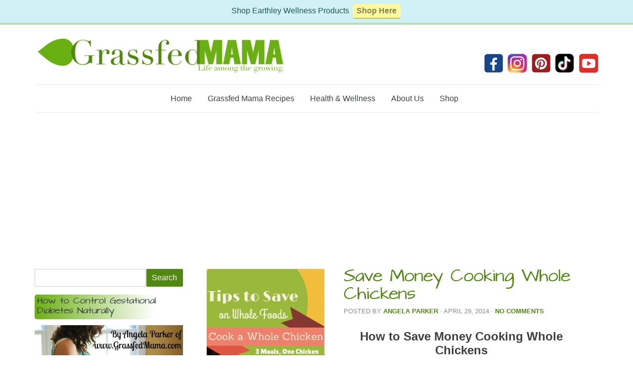

--- FILE ---
content_type: text/html; charset=UTF-8
request_url: https://www.grassfedmama.com/tag/natural/page/2/
body_size: 23191
content:
<!DOCTYPE html>

<!--[if IE 6]>
	<html id="ie6" lang="en-US">
<![endif]-->
<!--[if IE 7]>
	<html id="ie7" lang="en-US">
<![endif]-->
<!--[if IE 8]>
	<html id="ie8" lang="en-US">
<![endif]-->
<!--[if IE 9]>
	<html id="ie9" lang="en-US">
<![endif]-->
<!--[if (gt IE 9) | (!IE)  ]><!-->
	<html  lang="en-US">
<!--<![endif]-->

<head>

<meta charset="UTF-8" />

<title>natural Archives - Page 2 of 2 - Grassfed Mama</title>

<link rel="shortcut icon" href="https://www.grassfedmama.com/wp-content/uploads/builder-favicon/dikPBiX9VO.ico" />

<link rel="stylesheet" href="https://www.grassfedmama.com/wp-content/themes/Builder-Air/lib/builder-core/css/reset.css" type="text/css" media="screen" />
<link rel="stylesheet" href="https://www.grassfedmama.com/wp-content/themes/Builder-Air-Custom/style.css" type="text/css" media="screen" />
<link rel="stylesheet" href="https://www.grassfedmama.com/wp-content/uploads/it-file-cache/builder-layouts/515aeb0a78657.css?version=5da329d8067fca4ee709c63725bcfecb" type="text/css" media="screen" />
<link rel="stylesheet" href="https://www.grassfedmama.com/wp-content/themes/Builder-Air-Custom/style-responsive.css" type="text/css" media="only screen and (max-width: 1140px)" />
<link rel="stylesheet" href="https://www.grassfedmama.com/wp-content/themes/Builder-Air-Custom/style-mobile.css" type="text/css" media="only screen and (max-width: 500px)" />
<link rel="stylesheet" href="https://www.grassfedmama.com/wp-content/themes/Builder-Air/lib/builder-core/css/structure.css?ver=2" type="text/css" media="screen" />

<!--[if lt IE 7]>
	<script data-jetpack-boost="ignore" src="https://www.grassfedmama.com/wp-content/themes/Builder-Air/lib/builder-core/js/dropdown.js" type="text/javascript"></script>
<![endif]-->
<!--[if lt IE 9]>
	<script data-jetpack-boost="ignore" src="https://www.grassfedmama.com/wp-content/themes/Builder-Air/lib/builder-core/js/html5.js" type="text/javascript"></script>
<![endif]-->

<link rel="profile" href="http://gmpg.org/xfn/11" />
<link rel="pingback" href="https://www.grassfedmama.com/xmlrpc.php" />
<meta name="viewport" content="width=device-width, initial-scale=1">

<link rel='stylesheet' href='https://www.grassfedmama.com/wp-content/themes/Builder-Air/extensions/post-teasers-left/style.css' type='text/css' media='screen' />
<meta name='robots' content='index, follow, max-image-preview:large, max-snippet:-1, max-video-preview:-1' />
		<style>img:is([sizes="auto" i], [sizes^="auto," i]) { contain-intrinsic-size: 3000px 1500px }</style>
		
	<!-- This site is optimized with the Yoast SEO plugin v23.5 - https://yoast.com/wordpress/plugins/seo/ -->
	<link rel="canonical" href="https://www.grassfedmama.com/tag/natural/page/2/" />
	<link rel="prev" href="https://www.grassfedmama.com/tag/natural/" />
	<meta property="og:locale" content="en_US" />
	<meta property="og:type" content="article" />
	<meta property="og:title" content="natural Archives - Page 2 of 2 - Grassfed Mama" />
	<meta property="og:url" content="https://www.grassfedmama.com/tag/natural/" />
	<meta property="og:site_name" content="Grassfed Mama" />
	<meta name="twitter:card" content="summary_large_image" />
	<meta name="twitter:site" content="@grassfedmom" />
	<script data-jetpack-boost="ignore" type="application/ld+json" class="yoast-schema-graph">{"@context":"https://schema.org","@graph":[{"@type":"CollectionPage","@id":"https://www.grassfedmama.com/tag/natural/","url":"https://www.grassfedmama.com/tag/natural/page/2/","name":"natural Archives - Page 2 of 2 - Grassfed Mama","isPartOf":{"@id":"https://www.grassfedmama.com/#website"},"primaryImageOfPage":{"@id":"https://www.grassfedmama.com/tag/natural/page/2/#primaryimage"},"image":{"@id":"https://www.grassfedmama.com/tag/natural/page/2/#primaryimage"},"thumbnailUrl":"https://i0.wp.com/www.grassfedmama.com/wp-content/uploads/2014/01/png.png?fit=800%2C1200&ssl=1","inLanguage":"en-US"},{"@type":"ImageObject","inLanguage":"en-US","@id":"https://www.grassfedmama.com/tag/natural/page/2/#primaryimage","url":"https://i0.wp.com/www.grassfedmama.com/wp-content/uploads/2014/01/png.png?fit=800%2C1200&ssl=1","contentUrl":"https://i0.wp.com/www.grassfedmama.com/wp-content/uploads/2014/01/png.png?fit=800%2C1200&ssl=1","width":800,"height":1200,"caption":"leftovers, healthy chicken dinner, healthy recipes, roasted chicken"},{"@type":"WebSite","@id":"https://www.grassfedmama.com/#website","url":"https://www.grassfedmama.com/","name":"Grassfed Mama","description":"Life Among the Growing","potentialAction":[{"@type":"SearchAction","target":{"@type":"EntryPoint","urlTemplate":"https://www.grassfedmama.com/?s={search_term_string}"},"query-input":{"@type":"PropertyValueSpecification","valueRequired":true,"valueName":"search_term_string"}}],"inLanguage":"en-US"}]}</script>
	<!-- / Yoast SEO plugin. -->


<link rel='dns-prefetch' href='//stats.wp.com' />
<link rel='dns-prefetch' href='//cdn.openshareweb.com' />
<link rel='dns-prefetch' href='//cdn.shareaholic.net' />
<link rel='dns-prefetch' href='//www.shareaholic.net' />
<link rel='dns-prefetch' href='//analytics.shareaholic.com' />
<link rel='dns-prefetch' href='//recs.shareaholic.com' />
<link rel='dns-prefetch' href='//partner.shareaholic.com' />
<link rel='dns-prefetch' href='//i0.wp.com' />
<link rel='dns-prefetch' href='//v0.wordpress.com' />
<link rel='dns-prefetch' href='//c0.wp.com' />
<link rel="alternate" type="application/rss+xml" title="Grassfed Mama &raquo; Feed" href="https://www.grassfedmama.com/feed/" />
<link rel="alternate" type="application/rss+xml" title="Grassfed Mama &raquo; Comments Feed" href="https://www.grassfedmama.com/comments/feed/" />

<link rel="alternate" type="application/rss+xml" title="Grassfed Mama &raquo; natural Tag Feed" href="https://www.grassfedmama.com/tag/natural/feed/" />
		<style>
			.lazyload,
			.lazyloading {
				max-width: 100%;
			}
		</style>
		<!-- Shareaholic - https://www.shareaholic.com -->
<link rel='preload' href='//cdn.shareaholic.net/assets/pub/shareaholic.js' as='script'/>



<!-- Shareaholic Content Tags -->
<meta name='shareaholic:site_name' content='Grassfed Mama' />
<meta name='shareaholic:language' content='en-US' />
<meta name='shareaholic:article_visibility' content='private' />
<meta name='shareaholic:site_id' content='cad11b4b9e7f2d12fdc4d90270417745' />
<meta name='shareaholic:wp_version' content='9.7.12' />

<!-- Shareaholic Content Tags End -->
<link rel='stylesheet' id='all-css-dc95218eb84bcc977f34a9348e4e4261' href='https://www.grassfedmama.com/_jb_static/??-eJytUstSwzAM/BtOqE7pI70wDPAlsq0kbu3Y4weQv0dpG2in7QwwXOKspV2tJIv3AMr3mfosgi2t6ZNwaKzqjAtCpSQaa9Tu8J0xvhdXGNJ7JzEKkfJgiTlxn6ChtV6ivcnjq0jKBAKHO4pCm8TBIrkYOK8p9l9U0ytbNGuPnvZ50nq1A2tkxDgcKs+cucLYckukDZIlN1Y/BcHiQBEstaiGn9E5dorPSBcNGt1SBh+y8QwxJcqHFs4jtwV81CFSShB8KBYjnymfK4VwQc8de0vipRjLU4RnE+G1pOzdURgawlxYV7QR30weoPHRpeMUb5khTAOovQ5gyR7oQ1EMeXKzZ8O0/N/LyJLzOCZSSHAEOzbb+/62qS3lgPxCx1Ec/y9yFaqO+MIDL8s0g5jX681yU6/W9eT9Owgd4Ti0pSaqlMSrC/6TolakF7Kq/k+xWWGzWFTNpPjkHkfael4/rKo7JR/nn7RYcAU=' type='text/css' media='all' />
<link rel='stylesheet' id='mailchimpSF_main_css-css' href='https://www.grassfedmama.com/?mcsf_action=main_css&#038;ver=6.4.7' media='all' />
<!--[if IE]>
<link rel='stylesheet' id='mailchimpSF_ie_css-css' href='https://www.grassfedmama.com/wp-content/plugins/mailchimp/css/ie.css' media='all' />
<![endif]-->
<style id='jetpack-sharing-buttons-style-inline-css'>
.jetpack-sharing-buttons__services-list{display:flex;flex-direction:row;flex-wrap:wrap;gap:0;list-style-type:none;margin:5px;padding:0}.jetpack-sharing-buttons__services-list.has-small-icon-size{font-size:12px}.jetpack-sharing-buttons__services-list.has-normal-icon-size{font-size:16px}.jetpack-sharing-buttons__services-list.has-large-icon-size{font-size:24px}.jetpack-sharing-buttons__services-list.has-huge-icon-size{font-size:36px}@media print{.jetpack-sharing-buttons__services-list{display:none!important}}.editor-styles-wrapper .wp-block-jetpack-sharing-buttons{gap:0;padding-inline-start:0}ul.jetpack-sharing-buttons__services-list.has-background{padding:1.25em 2.375em}
</style>
<style id='classic-theme-styles-inline-css'>
/*! This file is auto-generated */
.wp-block-button__link{color:#fff;background-color:#32373c;border-radius:9999px;box-shadow:none;text-decoration:none;padding:calc(.667em + 2px) calc(1.333em + 2px);font-size:1.125em}.wp-block-file__button{background:#32373c;color:#fff;text-decoration:none}
</style>
<style id='global-styles-inline-css'>
body{--wp--preset--color--black: #000000;--wp--preset--color--cyan-bluish-gray: #abb8c3;--wp--preset--color--white: #ffffff;--wp--preset--color--pale-pink: #f78da7;--wp--preset--color--vivid-red: #cf2e2e;--wp--preset--color--luminous-vivid-orange: #ff6900;--wp--preset--color--luminous-vivid-amber: #fcb900;--wp--preset--color--light-green-cyan: #7bdcb5;--wp--preset--color--vivid-green-cyan: #00d084;--wp--preset--color--pale-cyan-blue: #8ed1fc;--wp--preset--color--vivid-cyan-blue: #0693e3;--wp--preset--color--vivid-purple: #9b51e0;--wp--preset--gradient--vivid-cyan-blue-to-vivid-purple: linear-gradient(135deg,rgba(6,147,227,1) 0%,rgb(155,81,224) 100%);--wp--preset--gradient--light-green-cyan-to-vivid-green-cyan: linear-gradient(135deg,rgb(122,220,180) 0%,rgb(0,208,130) 100%);--wp--preset--gradient--luminous-vivid-amber-to-luminous-vivid-orange: linear-gradient(135deg,rgba(252,185,0,1) 0%,rgba(255,105,0,1) 100%);--wp--preset--gradient--luminous-vivid-orange-to-vivid-red: linear-gradient(135deg,rgba(255,105,0,1) 0%,rgb(207,46,46) 100%);--wp--preset--gradient--very-light-gray-to-cyan-bluish-gray: linear-gradient(135deg,rgb(238,238,238) 0%,rgb(169,184,195) 100%);--wp--preset--gradient--cool-to-warm-spectrum: linear-gradient(135deg,rgb(74,234,220) 0%,rgb(151,120,209) 20%,rgb(207,42,186) 40%,rgb(238,44,130) 60%,rgb(251,105,98) 80%,rgb(254,248,76) 100%);--wp--preset--gradient--blush-light-purple: linear-gradient(135deg,rgb(255,206,236) 0%,rgb(152,150,240) 100%);--wp--preset--gradient--blush-bordeaux: linear-gradient(135deg,rgb(254,205,165) 0%,rgb(254,45,45) 50%,rgb(107,0,62) 100%);--wp--preset--gradient--luminous-dusk: linear-gradient(135deg,rgb(255,203,112) 0%,rgb(199,81,192) 50%,rgb(65,88,208) 100%);--wp--preset--gradient--pale-ocean: linear-gradient(135deg,rgb(255,245,203) 0%,rgb(182,227,212) 50%,rgb(51,167,181) 100%);--wp--preset--gradient--electric-grass: linear-gradient(135deg,rgb(202,248,128) 0%,rgb(113,206,126) 100%);--wp--preset--gradient--midnight: linear-gradient(135deg,rgb(2,3,129) 0%,rgb(40,116,252) 100%);--wp--preset--font-size--small: 13px;--wp--preset--font-size--medium: 20px;--wp--preset--font-size--large: 36px;--wp--preset--font-size--x-large: 42px;--wp--preset--spacing--20: 0.44rem;--wp--preset--spacing--30: 0.67rem;--wp--preset--spacing--40: 1rem;--wp--preset--spacing--50: 1.5rem;--wp--preset--spacing--60: 2.25rem;--wp--preset--spacing--70: 3.38rem;--wp--preset--spacing--80: 5.06rem;--wp--preset--shadow--natural: 6px 6px 9px rgba(0, 0, 0, 0.2);--wp--preset--shadow--deep: 12px 12px 50px rgba(0, 0, 0, 0.4);--wp--preset--shadow--sharp: 6px 6px 0px rgba(0, 0, 0, 0.2);--wp--preset--shadow--outlined: 6px 6px 0px -3px rgba(255, 255, 255, 1), 6px 6px rgba(0, 0, 0, 1);--wp--preset--shadow--crisp: 6px 6px 0px rgba(0, 0, 0, 1);}:where(.is-layout-flex){gap: 0.5em;}:where(.is-layout-grid){gap: 0.5em;}body .is-layout-flow > .alignleft{float: left;margin-inline-start: 0;margin-inline-end: 2em;}body .is-layout-flow > .alignright{float: right;margin-inline-start: 2em;margin-inline-end: 0;}body .is-layout-flow > .aligncenter{margin-left: auto !important;margin-right: auto !important;}body .is-layout-constrained > .alignleft{float: left;margin-inline-start: 0;margin-inline-end: 2em;}body .is-layout-constrained > .alignright{float: right;margin-inline-start: 2em;margin-inline-end: 0;}body .is-layout-constrained > .aligncenter{margin-left: auto !important;margin-right: auto !important;}body .is-layout-constrained > :where(:not(.alignleft):not(.alignright):not(.alignfull)){max-width: var(--wp--style--global--content-size);margin-left: auto !important;margin-right: auto !important;}body .is-layout-constrained > .alignwide{max-width: var(--wp--style--global--wide-size);}body .is-layout-flex{display: flex;}body .is-layout-flex{flex-wrap: wrap;align-items: center;}body .is-layout-flex > *{margin: 0;}body .is-layout-grid{display: grid;}body .is-layout-grid > *{margin: 0;}:where(.wp-block-columns.is-layout-flex){gap: 2em;}:where(.wp-block-columns.is-layout-grid){gap: 2em;}:where(.wp-block-post-template.is-layout-flex){gap: 1.25em;}:where(.wp-block-post-template.is-layout-grid){gap: 1.25em;}.has-black-color{color: var(--wp--preset--color--black) !important;}.has-cyan-bluish-gray-color{color: var(--wp--preset--color--cyan-bluish-gray) !important;}.has-white-color{color: var(--wp--preset--color--white) !important;}.has-pale-pink-color{color: var(--wp--preset--color--pale-pink) !important;}.has-vivid-red-color{color: var(--wp--preset--color--vivid-red) !important;}.has-luminous-vivid-orange-color{color: var(--wp--preset--color--luminous-vivid-orange) !important;}.has-luminous-vivid-amber-color{color: var(--wp--preset--color--luminous-vivid-amber) !important;}.has-light-green-cyan-color{color: var(--wp--preset--color--light-green-cyan) !important;}.has-vivid-green-cyan-color{color: var(--wp--preset--color--vivid-green-cyan) !important;}.has-pale-cyan-blue-color{color: var(--wp--preset--color--pale-cyan-blue) !important;}.has-vivid-cyan-blue-color{color: var(--wp--preset--color--vivid-cyan-blue) !important;}.has-vivid-purple-color{color: var(--wp--preset--color--vivid-purple) !important;}.has-black-background-color{background-color: var(--wp--preset--color--black) !important;}.has-cyan-bluish-gray-background-color{background-color: var(--wp--preset--color--cyan-bluish-gray) !important;}.has-white-background-color{background-color: var(--wp--preset--color--white) !important;}.has-pale-pink-background-color{background-color: var(--wp--preset--color--pale-pink) !important;}.has-vivid-red-background-color{background-color: var(--wp--preset--color--vivid-red) !important;}.has-luminous-vivid-orange-background-color{background-color: var(--wp--preset--color--luminous-vivid-orange) !important;}.has-luminous-vivid-amber-background-color{background-color: var(--wp--preset--color--luminous-vivid-amber) !important;}.has-light-green-cyan-background-color{background-color: var(--wp--preset--color--light-green-cyan) !important;}.has-vivid-green-cyan-background-color{background-color: var(--wp--preset--color--vivid-green-cyan) !important;}.has-pale-cyan-blue-background-color{background-color: var(--wp--preset--color--pale-cyan-blue) !important;}.has-vivid-cyan-blue-background-color{background-color: var(--wp--preset--color--vivid-cyan-blue) !important;}.has-vivid-purple-background-color{background-color: var(--wp--preset--color--vivid-purple) !important;}.has-black-border-color{border-color: var(--wp--preset--color--black) !important;}.has-cyan-bluish-gray-border-color{border-color: var(--wp--preset--color--cyan-bluish-gray) !important;}.has-white-border-color{border-color: var(--wp--preset--color--white) !important;}.has-pale-pink-border-color{border-color: var(--wp--preset--color--pale-pink) !important;}.has-vivid-red-border-color{border-color: var(--wp--preset--color--vivid-red) !important;}.has-luminous-vivid-orange-border-color{border-color: var(--wp--preset--color--luminous-vivid-orange) !important;}.has-luminous-vivid-amber-border-color{border-color: var(--wp--preset--color--luminous-vivid-amber) !important;}.has-light-green-cyan-border-color{border-color: var(--wp--preset--color--light-green-cyan) !important;}.has-vivid-green-cyan-border-color{border-color: var(--wp--preset--color--vivid-green-cyan) !important;}.has-pale-cyan-blue-border-color{border-color: var(--wp--preset--color--pale-cyan-blue) !important;}.has-vivid-cyan-blue-border-color{border-color: var(--wp--preset--color--vivid-cyan-blue) !important;}.has-vivid-purple-border-color{border-color: var(--wp--preset--color--vivid-purple) !important;}.has-vivid-cyan-blue-to-vivid-purple-gradient-background{background: var(--wp--preset--gradient--vivid-cyan-blue-to-vivid-purple) !important;}.has-light-green-cyan-to-vivid-green-cyan-gradient-background{background: var(--wp--preset--gradient--light-green-cyan-to-vivid-green-cyan) !important;}.has-luminous-vivid-amber-to-luminous-vivid-orange-gradient-background{background: var(--wp--preset--gradient--luminous-vivid-amber-to-luminous-vivid-orange) !important;}.has-luminous-vivid-orange-to-vivid-red-gradient-background{background: var(--wp--preset--gradient--luminous-vivid-orange-to-vivid-red) !important;}.has-very-light-gray-to-cyan-bluish-gray-gradient-background{background: var(--wp--preset--gradient--very-light-gray-to-cyan-bluish-gray) !important;}.has-cool-to-warm-spectrum-gradient-background{background: var(--wp--preset--gradient--cool-to-warm-spectrum) !important;}.has-blush-light-purple-gradient-background{background: var(--wp--preset--gradient--blush-light-purple) !important;}.has-blush-bordeaux-gradient-background{background: var(--wp--preset--gradient--blush-bordeaux) !important;}.has-luminous-dusk-gradient-background{background: var(--wp--preset--gradient--luminous-dusk) !important;}.has-pale-ocean-gradient-background{background: var(--wp--preset--gradient--pale-ocean) !important;}.has-electric-grass-gradient-background{background: var(--wp--preset--gradient--electric-grass) !important;}.has-midnight-gradient-background{background: var(--wp--preset--gradient--midnight) !important;}.has-small-font-size{font-size: var(--wp--preset--font-size--small) !important;}.has-medium-font-size{font-size: var(--wp--preset--font-size--medium) !important;}.has-large-font-size{font-size: var(--wp--preset--font-size--large) !important;}.has-x-large-font-size{font-size: var(--wp--preset--font-size--x-large) !important;}
.wp-block-navigation a:where(:not(.wp-element-button)){color: inherit;}
:where(.wp-block-post-template.is-layout-flex){gap: 1.25em;}:where(.wp-block-post-template.is-layout-grid){gap: 1.25em;}
:where(.wp-block-columns.is-layout-flex){gap: 2em;}:where(.wp-block-columns.is-layout-grid){gap: 2em;}
.wp-block-pullquote{font-size: 1.5em;line-height: 1.6;}
</style>


<link rel="https://api.w.org/" href="https://www.grassfedmama.com/wp-json/" /><link rel="alternate" type="application/json" href="https://www.grassfedmama.com/wp-json/wp/v2/tags/759" /><link rel="EditURI" type="application/rsd+xml" title="RSD" href="https://www.grassfedmama.com/xmlrpc.php?rsd" />
<meta name="generator" content="WordPress 6.4.7" />

<style type="text/css"> .tippy-box[data-theme~="wprm"] { background-color: #333333; color: #FFFFFF; } .tippy-box[data-theme~="wprm"][data-placement^="top"] > .tippy-arrow::before { border-top-color: #333333; } .tippy-box[data-theme~="wprm"][data-placement^="bottom"] > .tippy-arrow::before { border-bottom-color: #333333; } .tippy-box[data-theme~="wprm"][data-placement^="left"] > .tippy-arrow::before { border-left-color: #333333; } .tippy-box[data-theme~="wprm"][data-placement^="right"] > .tippy-arrow::before { border-right-color: #333333; } .tippy-box[data-theme~="wprm"] a { color: #FFFFFF; } .wprm-comment-rating svg { width: 18px !important; height: 18px !important; } img.wprm-comment-rating { width: 90px !important; height: 18px !important; } body { --comment-rating-star-color: #343434; } body { --wprm-popup-font-size: 16px; } body { --wprm-popup-background: #ffffff; } body { --wprm-popup-title: #000000; } body { --wprm-popup-content: #444444; } body { --wprm-popup-button-background: #444444; } body { --wprm-popup-button-text: #ffffff; } body { --wprm-popup-accent: #747B2D; }</style><style type="text/css">.wprm-glossary-term {color: #5A822B;text-decoration: underline;cursor: help;}</style><style type="text/css">.wprm-recipe-template-snippet-basic-buttons {
    font-family: inherit; /* wprm_font_family type=font */
    font-size: 0.9em; /* wprm_font_size type=font_size */
    text-align: center; /* wprm_text_align type=align */
    margin-top: 0px; /* wprm_margin_top type=size */
    margin-bottom: 10px; /* wprm_margin_bottom type=size */
}
.wprm-recipe-template-snippet-basic-buttons a  {
    margin: 5px; /* wprm_margin_button type=size */
    margin: 5px; /* wprm_margin_button type=size */
}

.wprm-recipe-template-snippet-basic-buttons a:first-child {
    margin-left: 0;
}
.wprm-recipe-template-snippet-basic-buttons a:last-child {
    margin-right: 0;
}.wprm-recipe-template-chic {
    margin: 20px auto;
    background-color: #fafafa; /* wprm_background type=color */
    font-family: -apple-system, BlinkMacSystemFont, "Segoe UI", Roboto, Oxygen-Sans, Ubuntu, Cantarell, "Helvetica Neue", sans-serif; /* wprm_main_font_family type=font */
    font-size: 0.9em; /* wprm_main_font_size type=font_size */
    line-height: 1.5em; /* wprm_main_line_height type=font_size */
    color: #333333; /* wprm_main_text type=color */
    max-width: 650px; /* wprm_max_width type=size */
}
.wprm-recipe-template-chic a {
    color: #3498db; /* wprm_link type=color */
}
.wprm-recipe-template-chic p, .wprm-recipe-template-chic li {
    font-family: -apple-system, BlinkMacSystemFont, "Segoe UI", Roboto, Oxygen-Sans, Ubuntu, Cantarell, "Helvetica Neue", sans-serif; /* wprm_main_font_family type=font */
    font-size: 1em !important;
    line-height: 1.5em !important; /* wprm_main_line_height type=font_size */
}
.wprm-recipe-template-chic li {
    margin: 0 0 0 32px !important;
    padding: 0 !important;
}
.rtl .wprm-recipe-template-chic li {
    margin: 0 32px 0 0 !important;
}
.wprm-recipe-template-chic ol, .wprm-recipe-template-chic ul {
    margin: 0 !important;
    padding: 0 !important;
}
.wprm-recipe-template-chic br {
    display: none;
}
.wprm-recipe-template-chic .wprm-recipe-name,
.wprm-recipe-template-chic .wprm-recipe-header {
    font-family: -apple-system, BlinkMacSystemFont, "Segoe UI", Roboto, Oxygen-Sans, Ubuntu, Cantarell, "Helvetica Neue", sans-serif; /* wprm_header_font_family type=font */
    color: #000000; /* wprm_header_text type=color */
    line-height: 1.3em; /* wprm_header_line_height type=font_size */
}
.wprm-recipe-template-chic .wprm-recipe-header * {
    font-family: -apple-system, BlinkMacSystemFont, "Segoe UI", Roboto, Oxygen-Sans, Ubuntu, Cantarell, "Helvetica Neue", sans-serif; /* wprm_main_font_family type=font */
}
.wprm-recipe-template-chic h1,
.wprm-recipe-template-chic h2,
.wprm-recipe-template-chic h3,
.wprm-recipe-template-chic h4,
.wprm-recipe-template-chic h5,
.wprm-recipe-template-chic h6 {
    font-family: -apple-system, BlinkMacSystemFont, "Segoe UI", Roboto, Oxygen-Sans, Ubuntu, Cantarell, "Helvetica Neue", sans-serif; /* wprm_header_font_family type=font */
    color: #212121; /* wprm_header_text type=color */
    line-height: 1.3em; /* wprm_header_line_height type=font_size */
    margin: 0 !important;
    padding: 0 !important;
}
.wprm-recipe-template-chic .wprm-recipe-header {
    margin-top: 1.2em !important;
}
.wprm-recipe-template-chic h1 {
    font-size: 2em; /* wprm_h1_size type=font_size */
}
.wprm-recipe-template-chic h2 {
    font-size: 1.8em; /* wprm_h2_size type=font_size */
}
.wprm-recipe-template-chic h3 {
    font-size: 1.2em; /* wprm_h3_size type=font_size */
}
.wprm-recipe-template-chic h4 {
    font-size: 1em; /* wprm_h4_size type=font_size */
}
.wprm-recipe-template-chic h5 {
    font-size: 1em; /* wprm_h5_size type=font_size */
}
.wprm-recipe-template-chic h6 {
    font-size: 1em; /* wprm_h6_size type=font_size */
}.wprm-recipe-template-chic {
    font-size: 1em; /* wprm_main_font_size type=font_size */
	border-style: solid; /* wprm_border_style type=border */
	border-width: 1px; /* wprm_border_width type=size */
	border-color: #E0E0E0; /* wprm_border type=color */
    padding: 10px;
    background-color: #ffffff; /* wprm_background type=color */
    max-width: 950px; /* wprm_max_width type=size */
}
.wprm-recipe-template-chic a {
    color: #5A822B; /* wprm_link type=color */
}
.wprm-recipe-template-chic .wprm-recipe-name {
    line-height: 1.3em;
    font-weight: bold;
}
.wprm-recipe-template-chic .wprm-template-chic-buttons {
	clear: both;
    font-size: 0.9em;
    text-align: center;
}
.wprm-recipe-template-chic .wprm-template-chic-buttons .wprm-recipe-icon {
    margin-right: 5px;
}
.wprm-recipe-template-chic .wprm-recipe-header {
	margin-bottom: 0.5em !important;
}
.wprm-recipe-template-chic .wprm-nutrition-label-container {
	font-size: 0.9em;
}
.wprm-recipe-template-chic .wprm-call-to-action {
	border-radius: 3px;
}.wprm-recipe-template-compact-howto {
    margin: 20px auto;
    background-color: #fafafa; /* wprm_background type=color */
    font-family: -apple-system, BlinkMacSystemFont, "Segoe UI", Roboto, Oxygen-Sans, Ubuntu, Cantarell, "Helvetica Neue", sans-serif; /* wprm_main_font_family type=font */
    font-size: 0.9em; /* wprm_main_font_size type=font_size */
    line-height: 1.5em; /* wprm_main_line_height type=font_size */
    color: #333333; /* wprm_main_text type=color */
    max-width: 650px; /* wprm_max_width type=size */
}
.wprm-recipe-template-compact-howto a {
    color: #3498db; /* wprm_link type=color */
}
.wprm-recipe-template-compact-howto p, .wprm-recipe-template-compact-howto li {
    font-family: -apple-system, BlinkMacSystemFont, "Segoe UI", Roboto, Oxygen-Sans, Ubuntu, Cantarell, "Helvetica Neue", sans-serif; /* wprm_main_font_family type=font */
    font-size: 1em !important;
    line-height: 1.5em !important; /* wprm_main_line_height type=font_size */
}
.wprm-recipe-template-compact-howto li {
    margin: 0 0 0 32px !important;
    padding: 0 !important;
}
.rtl .wprm-recipe-template-compact-howto li {
    margin: 0 32px 0 0 !important;
}
.wprm-recipe-template-compact-howto ol, .wprm-recipe-template-compact-howto ul {
    margin: 0 !important;
    padding: 0 !important;
}
.wprm-recipe-template-compact-howto br {
    display: none;
}
.wprm-recipe-template-compact-howto .wprm-recipe-name,
.wprm-recipe-template-compact-howto .wprm-recipe-header {
    font-family: -apple-system, BlinkMacSystemFont, "Segoe UI", Roboto, Oxygen-Sans, Ubuntu, Cantarell, "Helvetica Neue", sans-serif; /* wprm_header_font_family type=font */
    color: #000000; /* wprm_header_text type=color */
    line-height: 1.3em; /* wprm_header_line_height type=font_size */
}
.wprm-recipe-template-compact-howto .wprm-recipe-header * {
    font-family: -apple-system, BlinkMacSystemFont, "Segoe UI", Roboto, Oxygen-Sans, Ubuntu, Cantarell, "Helvetica Neue", sans-serif; /* wprm_main_font_family type=font */
}
.wprm-recipe-template-compact-howto h1,
.wprm-recipe-template-compact-howto h2,
.wprm-recipe-template-compact-howto h3,
.wprm-recipe-template-compact-howto h4,
.wprm-recipe-template-compact-howto h5,
.wprm-recipe-template-compact-howto h6 {
    font-family: -apple-system, BlinkMacSystemFont, "Segoe UI", Roboto, Oxygen-Sans, Ubuntu, Cantarell, "Helvetica Neue", sans-serif; /* wprm_header_font_family type=font */
    color: #212121; /* wprm_header_text type=color */
    line-height: 1.3em; /* wprm_header_line_height type=font_size */
    margin: 0 !important;
    padding: 0 !important;
}
.wprm-recipe-template-compact-howto .wprm-recipe-header {
    margin-top: 1.2em !important;
}
.wprm-recipe-template-compact-howto h1 {
    font-size: 2em; /* wprm_h1_size type=font_size */
}
.wprm-recipe-template-compact-howto h2 {
    font-size: 1.8em; /* wprm_h2_size type=font_size */
}
.wprm-recipe-template-compact-howto h3 {
    font-size: 1.2em; /* wprm_h3_size type=font_size */
}
.wprm-recipe-template-compact-howto h4 {
    font-size: 1em; /* wprm_h4_size type=font_size */
}
.wprm-recipe-template-compact-howto h5 {
    font-size: 1em; /* wprm_h5_size type=font_size */
}
.wprm-recipe-template-compact-howto h6 {
    font-size: 1em; /* wprm_h6_size type=font_size */
}.wprm-recipe-template-compact-howto {
	border-style: solid; /* wprm_border_style type=border */
	border-width: 1px; /* wprm_border_width type=size */
	border-color: #777777; /* wprm_border type=color */
	border-radius: 0px; /* wprm_border_radius type=size */
	padding: 10px;
}.wprm-recipe-template-meadow {
    margin: 20px auto;
    background-color: #ffffff; /* wprm_background type=color */
    font-family: "Inter", sans-serif; /* wprm_main_font_family type=font */
    font-size: 16px; /* wprm_main_font_size type=font_size */
    line-height: 1.5em; /* wprm_main_line_height type=font_size */
    color: #000000; /* wprm_main_text type=color */
    max-width: 1600px; /* wprm_max_width type=size */

    --meadow-accent-color: #747B2D; /* wprm_accent_color type=color */
    --meadow-main-background-color: #F3F4EC; /* wprm_main_background_color type=color */

    border: 0;
    border-top: 1px solid var(--meadow-accent-color);

    --meadow-list-border-color: #DEB538; /* wprm_list_border_color type=color */
}
.wprm-recipe-template-meadow a {
    color: #000000; /* wprm_link type=color */
}
.wprm-recipe-template-meadow p, .wprm-recipe-template-meadow li {
    font-family: "Inter", sans-serif; /* wprm_main_font_family type=font */
    font-size: 1em;
    line-height: 1.5em; /* wprm_main_line_height type=font_size */
}
.wprm-recipe-template-meadow li {
    margin: 0 0 0 32px;
    padding: 0;
}
.rtl .wprm-recipe-template-meadow li {
    margin: 0 32px 0 0;
}
.wprm-recipe-template-meadow ol, .wprm-recipe-template-meadow ul {
    margin: 0;
    padding: 0;
}
.wprm-recipe-template-meadow br {
    display: none;
}
.wprm-recipe-template-meadow .wprm-recipe-name,
.wprm-recipe-template-meadow .wprm-recipe-header {
    font-family: "Gloock", serif; /* wprm_header_font_family type=font */
    color: #1e1e1e; /* wprm_header_text type=color */
    line-height: 1.3em; /* wprm_header_line_height type=font_size */
}
.wprm-recipe-template-meadow .wprm-recipe-header * {
    font-family: "Inter", sans-serif; /* wprm_main_font_family type=font */
}
.wprm-recipe-template-meadow h1,
.wprm-recipe-template-meadow h2,
.wprm-recipe-template-meadow h3,
.wprm-recipe-template-meadow h4,
.wprm-recipe-template-meadow h5,
.wprm-recipe-template-meadow h6 {
    font-family: "Gloock", serif; /* wprm_header_font_family type=font */
    color: #1e1e1e; /* wprm_header_text type=color */
    line-height: 1.3em; /* wprm_header_line_height type=font_size */
    margin: 0;
    padding: 0;
}
.wprm-recipe-template-meadow .wprm-recipe-header {
    margin-top: 1.2em;
}
.wprm-recipe-template-meadow h1 {
    font-size: 2.2em; /* wprm_h1_size type=font_size */
}
.wprm-recipe-template-meadow h2 {
    font-size: 2.2em; /* wprm_h2_size type=font_size */
}
.wprm-recipe-template-meadow h3 {
    font-size: 1.8em; /* wprm_h3_size type=font_size */
}
.wprm-recipe-template-meadow h4 {
    font-size: 1em; /* wprm_h4_size type=font_size */
}
.wprm-recipe-template-meadow h5 {
    font-size: 1em; /* wprm_h5_size type=font_size */
}
.wprm-recipe-template-meadow h6 {
    font-size: 1em; /* wprm_h6_size type=font_size */
}
.wprm-recipe-template-meadow .meadow-header-meta {
    max-width: 800px;
    margin: 0 auto;
}</style>	<style>img#wpstats{display:none}</style>
		            <style id="wpp-loading-animation-styles">@-webkit-keyframes bgslide{from{background-position-x:0}to{background-position-x:-200%}}@keyframes bgslide{from{background-position-x:0}to{background-position-x:-200%}}.wpp-widget-block-placeholder,.wpp-shortcode-placeholder{margin:0 auto;width:60px;height:3px;background:#dd3737;background:linear-gradient(90deg,#dd3737 0%,#571313 10%,#dd3737 100%);background-size:200% auto;border-radius:3px;-webkit-animation:bgslide 1s infinite linear;animation:bgslide 1s infinite linear}</style>
            		
				<style>
			.no-js img.lazyload {
				display: none;
			}

			figure.wp-block-image img.lazyloading {
				min-width: 150px;
			}

			.lazyload,
			.lazyloading {
				--smush-placeholder-width: 100px;
				--smush-placeholder-aspect-ratio: 1/1;
				width: var(--smush-image-width, var(--smush-placeholder-width)) !important;
				aspect-ratio: var(--smush-image-aspect-ratio, var(--smush-placeholder-aspect-ratio)) !important;
			}

						.lazyload, .lazyloading {
				opacity: 0;
			}

			.lazyloaded {
				opacity: 1;
				transition: opacity 400ms;
				transition-delay: 0ms;
			}

					</style>
		
<link rel='stylesheet' id='builder-core-style-css' href='https://www.grassfedmama.com/wp-content/uploads/it-file-cache/builder-core/style.css' type='text/css' media='all' />

<!-- Global site tag (gtag.js) - Google Analytics -->





<meta name="norton-safeweb-site-verification" content="347nopkj3nwwgkrfl9pguw5nwbqxlcssg8v9d14cnc744hdwlrmkkdrpb2k-8zsxkdbkgnufelfdx15wxls02z77tux5ia0kpr2zidcagzja3gkoh3cu2-66gcdmf3fv" />




<!-- Meta Pixel Code -->

<!-- End Meta Pixel Code -->

      
    
<!-- Meta Pixel Code -->
<noscript>
<img height="1" width="1" style="display:none" alt="fbpx"
src="https://www.facebook.com/tr?id=667445800117913&ev=PageView&noscript=1" />
</noscript>
<!-- End Meta Pixel Code -->
<style type="text/css">			#boom_bar-14906 .boom_bar-inner-container, 
			#boom_bar-14906 .boom_bar-inner-container p {
							}
			</style>
</head>
<body id="builder-layout-515aeb0a78657" class="archive paged tag tag-natural tag-759 paged-2 tag-paged-2 builder-responsive builder-template-archive builder-view-archives builder-view-tag builder-view-tag-759 boom_bar-fixed-top-no_wpab">
<div class="builder-container-background-wrapper">
<div class="builder-container-outer-wrapper">
<div class="builder-container" id="builder-container-515aeb0a78657">
<div class="builder-module-background-wrapper builder-module-widget-bar-background-wrapper builder-module-1-background-wrapper builder-module-widget-bar-1-background-wrapper builder-module-top-background-wrapper builder-module-before-navigation-background-wrapper default-module-style-background-wrapper" id="builder-module-5355d0e99b012-background-wrapper">
<div class="builder-module-outer-wrapper builder-module-widget-bar-outer-wrapper builder-module-1-outer-wrapper builder-module-widget-bar-1-outer-wrapper builder-module-top-outer-wrapper builder-module-before-navigation-outer-wrapper default-module-style-outer-wrapper" id="builder-module-5355d0e99b012-outer-wrapper">
<div class="builder-module builder-module-widget-bar builder-module-1 builder-module-widget-bar-1 builder-module-top builder-module-before-navigation default-module-style clearfix" id="builder-module-5355d0e99b012">
<div class="builder-module-block-outer-wrapper builder-module-sidebar-outer-wrapper builder-module-column-1-outer-wrapper left clearfix">
<div class="builder-module-block builder-module-sidebar builder-module-column-1   sidebar left clearfix">
<div class="widget-wrapper left widget-wrapper-left widget-wrapper-1 clearfix">
<div class="widget-background-wrapper" id="it_widget_content-4-background-wrapper"><div class="widget widget-1 widget-single clearfix widget-it-content" id="it_widget_content-4">	<div class="widget-content clearfix">
		<p><a href="https://www.grassfedmama.com"><img class="size-large wp-image-42023 alignleft lazyload" data-src="https://www.grassfedmama.com/wp-content/uploads/2014/04/LogoLime-510x89.png" alt="" width="510" height="89" src="[data-uri]" style="--smush-placeholder-width: 510px; --smush-placeholder-aspect-ratio: 510/89;" /><br />
</a></p>
		
			</div>
</div></div></div>

</div>
</div>
<div class="builder-module-block-outer-wrapper builder-module-sidebar-outer-wrapper builder-module-column-2-outer-wrapper right clearfix">
<div class="builder-module-block builder-module-sidebar builder-module-column-2   sidebar right clearfix">
<div class="widget-wrapper right widget-wrapper-right widget-wrapper-2 clearfix">
<div class="widget-background-wrapper" id="it_widget_content-5-background-wrapper"><div class="widget widget-1 widget-single clearfix widget-it-content" id="it_widget_content-5">	<div class="widget-content clearfix">
		<p>&nbsp;</p>
<p><a href="https://www.youtube.com/grassfedmama" target="_blank" rel="noopener noreferrer"><img class="alignright wp-image-10552 size-full lazyload" data-src="https://www.grassfedmama.com/wp-content/uploads/2017/05/Youtube.png" alt="" width="40" height="40" src="[data-uri]" style="--smush-placeholder-width: 40px; --smush-placeholder-aspect-ratio: 40/40;" /><img class="alignright wp-image-39930 lazyload" data-src="https://www.grassfedmama.com/wp-content/uploads/2014/04/tiktok-icon.jpg" alt="" width="40" height="40" src="[data-uri]" style="--smush-placeholder-width: 40px; --smush-placeholder-aspect-ratio: 40/40;" /></a><a href="https://www.pinterest.com/grassfedmama" target="_blank" rel="noopener noreferrer"><img class="alignright wp-image-10554 size-full lazyload" data-src="https://www.grassfedmama.com/wp-content/uploads/2017/05/Pinterest.png" alt="" width="40" height="40" src="[data-uri]" style="--smush-placeholder-width: 40px; --smush-placeholder-aspect-ratio: 40/40;" /></a><a href="http://instagram.com/grassfedmama"><img class="alignright wp-image-10551 size-full lazyload" data-src="https://www.grassfedmama.com/wp-content/uploads/2017/05/Instagram.png" alt="" width="40" height="40" src="[data-uri]" style="--smush-placeholder-width: 40px; --smush-placeholder-aspect-ratio: 40/40;" /></a><a href="https://www.facebook.com/grassfedmama" target="_blank" rel="noopener noreferrer"><img class="alignright wp-image-10550 size-full lazyload" data-src="https://www.grassfedmama.com/wp-content/uploads/2017/05/Facebook.png" alt="" width="40" height="40" src="[data-uri]" style="--smush-placeholder-width: 40px; --smush-placeholder-aspect-ratio: 40/40;" /></a></p>
		
			</div>
</div></div></div>

</div>
</div>

</div>
</div>
</div>

<div class="builder-module-background-wrapper builder-module-navigation-background-wrapper builder-module-2-background-wrapper builder-module-navigation-1-background-wrapper builder-module-middle-background-wrapper builder-module-navigation-last-background-wrapper builder-module-before-content-background-wrapper builder-module-after-widget-bar-background-wrapper default-module-style-background-wrapper" id="builder-module-5355d0e99b053-background-wrapper">
<div class="builder-module-outer-wrapper builder-module-navigation-outer-wrapper builder-module-2-outer-wrapper builder-module-navigation-1-outer-wrapper builder-module-middle-outer-wrapper builder-module-navigation-last-outer-wrapper builder-module-before-content-outer-wrapper builder-module-after-widget-bar-outer-wrapper default-module-style-outer-wrapper" id="builder-module-5355d0e99b053-outer-wrapper">
<div class="builder-module builder-module-navigation builder-module-2 builder-module-navigation-1 builder-module-middle builder-module-navigation-last builder-module-before-content builder-module-after-widget-bar default-module-style clearfix builder-module-navigation-custom-menu builder-module-navigation-custom-menu-id-382" id="builder-module-5355d0e99b053">
<div class="builder-module-block-outer-wrapper builder-module-element-outer-wrapper builder-module-column-1-outer-wrapper single clearfix">
<div class="builder-module-block builder-module-element builder-module-column-1">
<div class="menu-menu-1-container builder-module-navigation-menu-wrapper"><ul id="menu-menu-1" class="menu"><li id="menu-item-1660" class="menu-item menu-item-type-custom menu-item-object-custom menu-item-home menu-item-1660"><a href="https://www.grassfedmama.com/">Home</a></li>
<li id="menu-item-1663" class="menu-item menu-item-type-post_type menu-item-object-page menu-item-has-children menu-item-1663"><a href="https://www.grassfedmama.com/recipes/">Grassfed Mama Recipes</a>
<ul class="sub-menu">
	<li id="menu-item-41806" class="menu-item menu-item-type-custom menu-item-object-custom menu-item-41806"><a href="https://www.grassfedmama.com/recipes/">Recipe Index</a></li>
	<li id="menu-item-41804" class="menu-item menu-item-type-post_type menu-item-object-post menu-item-41804"><a href="https://www.grassfedmama.com/2024/02/20/the-best-low-carb-high-protein-recipes/">The Best Low Carb High Protein Recipes</a></li>
	<li id="menu-item-41805" class="menu-item menu-item-type-custom menu-item-object-custom menu-item-41805"><a href="https://www.grassfedmama.com/2014/05/26/top-glucomannan-recipes/">Top Glucomannan Recipes</a></li>
	<li id="menu-item-39010" class="menu-item menu-item-type-custom menu-item-object-custom menu-item-39010"><a href="https://www.grassfedmama.com/lowcarbrecipes/">Free Low Carb Recipes</a></li>
	<li id="menu-item-39011" class="menu-item menu-item-type-custom menu-item-object-custom menu-item-39011"><a href="https://www.grassfedmama.com/2019/07/06/top-keto-dessert-recipes/">Keto Dessert Recipes</a></li>
</ul>
</li>
<li id="menu-item-39005" class="menu-item menu-item-type-taxonomy menu-item-object-category menu-item-39005"><a href="https://www.grassfedmama.com/category/health/">Health &#038; Wellness</a></li>
<li id="menu-item-1661" class="menu-item menu-item-type-post_type menu-item-object-page menu-item-has-children menu-item-1661"><a href="https://www.grassfedmama.com/about/">About Us</a>
<ul class="sub-menu">
	<li id="menu-item-6566" class="menu-item menu-item-type-post_type menu-item-object-page menu-item-6566"><a href="https://www.grassfedmama.com/about/">About Angela</a></li>
	<li id="menu-item-39243" class="menu-item menu-item-type-post_type menu-item-object-page menu-item-39243"><a href="https://www.grassfedmama.com/contact/">Contact Angela</a></li>
	<li id="menu-item-7740" class="menu-item menu-item-type-post_type menu-item-object-post menu-item-7740"><a href="https://www.grassfedmama.com/2016/07/28/blog/">How I Blog</a></li>
	<li id="menu-item-1664" class="menu-item menu-item-type-post_type menu-item-object-page menu-item-1664"><a href="https://www.grassfedmama.com/resources/">Resources &#038; FAQs</a></li>
	<li id="menu-item-30299" class="menu-item menu-item-type-post_type menu-item-object-page menu-item-privacy-policy menu-item-30299"><a rel="privacy-policy" href="https://www.grassfedmama.com/privacy-policy/">Privacy Policy</a></li>
	<li id="menu-item-6120" class="menu-item menu-item-type-post_type menu-item-object-page menu-item-6120"><a href="https://www.grassfedmama.com/ftc-laws/">FTC Laws &#038; Disclaimer</a></li>
</ul>
</li>
<li id="menu-item-6744" class="menu-item menu-item-type-custom menu-item-object-custom menu-item-has-children menu-item-6744"><a href="https://grassfedmama.itworks.com/shop/">Shop</a>
<ul class="sub-menu">
	<li id="menu-item-38812" class="menu-item menu-item-type-custom menu-item-object-custom menu-item-38812"><a href="https://gumroad.com/grassfedmama">Books &#038; Courses</a></li>
	<li id="menu-item-41803" class="menu-item menu-item-type-custom menu-item-object-custom menu-item-41803"><a href="https://msha.ke/grassfedmama">Affiliates Links</a></li>
	<li id="menu-item-29227" class="menu-item menu-item-type-custom menu-item-object-custom menu-item-29227"><a href="https://www.amazon.com/shop/grassfedmama">My Amazon Store</a></li>
	<li id="menu-item-39184" class="menu-item menu-item-type-custom menu-item-object-custom menu-item-39184"><a href="https://www.cavecloth.com">Cavecloth Clothing</a></li>
</ul>
</li>
</ul></div>
</div>
</div>

</div>
</div>
</div>

<div class="builder-module-background-wrapper builder-module-content-background-wrapper builder-module-3-background-wrapper builder-module-content-1-background-wrapper builder-module-middle-background-wrapper builder-module-content-last-background-wrapper builder-module-before-widget-bar-background-wrapper builder-module-after-navigation-background-wrapper default-module-style-background-wrapper" id="builder-module-5355d0e99b0d5-background-wrapper">
<div class="builder-module-outer-wrapper builder-module-content-outer-wrapper builder-module-3-outer-wrapper builder-module-content-1-outer-wrapper builder-module-middle-outer-wrapper builder-module-content-last-outer-wrapper builder-module-before-widget-bar-outer-wrapper builder-module-after-navigation-outer-wrapper default-module-style-outer-wrapper" id="builder-module-5355d0e99b0d5-outer-wrapper">
<div class="builder-module builder-module-content builder-module-3 builder-module-content-1 builder-module-middle builder-module-content-last builder-module-before-widget-bar builder-module-after-navigation default-module-style clearfix" id="builder-module-5355d0e99b0d5">
<div class="builder-module-block-outer-wrapper builder-module-sidebar-outer-wrapper builder-module-column-1-outer-wrapper left clearfix">
<div class="builder-module-block builder-module-sidebar builder-module-column-1 builder-module-sidebar-1-left builder-module-sidebar-with-element sidebar left clearfix">
<div class="widget-wrapper widget-wrapper-single single widget-wrapper-1 clearfix">
<div class="widget-background-wrapper" id="search-3-background-wrapper"><div class="widget widget-1 widget-top clearfix widget_search" id="search-3"><form role="search" method="get" id="searchform" action="https://www.grassfedmama.com/">
	<div>
		<input type="text" value="" name="s" id="s" />
		<input type="submit" id="searchsubmit" value="Search" />
	</div>
</form>
</div></div>
<div class="extendedwopts-hide extendedwopts-mobile widget-background-wrapper" id="wpp-2-background-wrapper"><div class="extendedwopts-hide extendedwopts-mobile widget popular-posts" id="wpp-2">

</div></div>
<div class="widget_text extendedwopts-hide extendedwopts-mobile extendedwopts-md-center widget-background-wrapper" id="custom_html-2-background-wrapper"><div class="widget_text extendedwopts-hide extendedwopts-mobile extendedwopts-md-center widget widget_custom_html" id="custom_html-2"><div class="textwidget custom-html-widget"></div></div></div><div class="extendedwopts-hide extendedwopts-mobile widget-background-wrapper" id="widget_sp_image-4-background-wrapper"><div class="extendedwopts-hide extendedwopts-mobile widget widget_sp_image" id="widget_sp_image-4"><h4 class="widget-title">How to Control Gestational Diabetes Naturally</h4><a href="https://www.grassfedmama.com/books-2/" target="_blank" class="widget_sp_image-image-link" title="How to Control Gestational Diabetes Naturally"><img width="2406" height="3051" alt="How to Control Gestational Diabetes Naturally" class="attachment-full aligncenter lazyload" style="--smush-placeholder-width: 2406px; --smush-placeholder-aspect-ratio: 2406/3051;max-width: 100%;" data-srcset="https://i0.wp.com/www.grassfedmama.com/wp-content/uploads/2013/11/How-to-Control-Gestational-Diabetes-Naturally2.jpg?w=2406&amp;ssl=1 2406w, https://i0.wp.com/www.grassfedmama.com/wp-content/uploads/2013/11/How-to-Control-Gestational-Diabetes-Naturally2.jpg?resize=236%2C300&amp;ssl=1 236w, https://i0.wp.com/www.grassfedmama.com/wp-content/uploads/2013/11/How-to-Control-Gestational-Diabetes-Naturally2.jpg?resize=510%2C646&amp;ssl=1 510w, https://i0.wp.com/www.grassfedmama.com/wp-content/uploads/2013/11/How-to-Control-Gestational-Diabetes-Naturally2.jpg?w=2000&amp;ssl=1 2000w" data-sizes="(max-width: 2406px) 100vw, 2406px" data-src="https://i0.wp.com/www.grassfedmama.com/wp-content/uploads/2013/11/How-to-Control-Gestational-Diabetes-Naturally2.jpg?fit=2406%2C3051&#038;ssl=1" src="[data-uri]" /></a></div></div><div class="extendedwopts-hide extendedwopts-mobile widget-background-wrapper" id="widget_sp_image-6-background-wrapper"><div class="extendedwopts-hide extendedwopts-mobile widget widget_sp_image" id="widget_sp_image-6"><h4 class="widget-title">Click to Grab Your Free Keto Grocery List!</h4><a href="https://grassfedmama.lpages.co/keto-grocery/" target="_blank" class="widget_sp_image-image-link" title="Click to Grab Your Free Keto Grocery List!"><img width="735" height="1102" alt="Click to Grab Your Free Keto Grocery List!" class="attachment-full alignleft lazyload" style="--smush-placeholder-width: 735px; --smush-placeholder-aspect-ratio: 735/1102;max-width: 100%;" data-srcset="https://i0.wp.com/www.grassfedmama.com/wp-content/uploads/2019/06/Keto.png?w=735&amp;ssl=1 735w, https://i0.wp.com/www.grassfedmama.com/wp-content/uploads/2019/06/Keto.png?resize=200%2C300&amp;ssl=1 200w, https://i0.wp.com/www.grassfedmama.com/wp-content/uploads/2019/06/Keto.png?resize=510%2C765&amp;ssl=1 510w, https://i0.wp.com/www.grassfedmama.com/wp-content/uploads/2019/06/Keto.png?resize=640%2C960&amp;ssl=1 640w" data-sizes="(max-width: 735px) 100vw, 735px" data-src="https://i0.wp.com/www.grassfedmama.com/wp-content/uploads/2019/06/Keto.png?fit=735%2C1102&#038;ssl=1" src="[data-uri]" /></a><div class="widget_sp_image-description" ><p>Keto Grocery List</p>
</div></div></div></div>

</div>
</div>
<div class="builder-module-block-outer-wrapper builder-module-element-outer-wrapper builder-module-column-2-outer-wrapper right clearfix">
<div class="builder-module-block builder-module-element builder-module-column-2 clearfix">
							<div class="loop">
					<div class="loop-content">
													
							<div id="post-3213" class="teasers-left-wrapper clearfix post-3213 post type-post status-publish format-standard has-post-thumbnail hentry category-health category-home-2 category-recipes category-saving-money category-uncategorized tag-chicken tag-chicken-recipes tag-cooking tag-free-range-chicken tag-healthy-chicken-recipes tag-money tag-natural tag-organic tag-save tag-save-money tag-whole-chicken tag-whole-chicken-dinner tag-whole-chickens">


									
										<div class="featured-image-wrapper">
											<a href="https://www.grassfedmama.com/2014/04/29/save-money-cooking-whole-chickens/">
												<img width="800" height="1200" data-src="https://i0.wp.com/www.grassfedmama.com/wp-content/uploads/2014/01/png.png?resize=800%2C1200&amp;ssl=1" class="teaser-left-thumb wp-post-image lazyload" alt="leftovers, healthy chicken dinner, healthy recipes, roasted chicken" decoding="async" data-srcset="https://i0.wp.com/www.grassfedmama.com/wp-content/uploads/2014/01/png.png?w=800&amp;ssl=1 800w, https://i0.wp.com/www.grassfedmama.com/wp-content/uploads/2014/01/png.png?resize=200%2C300&amp;ssl=1 200w, https://i0.wp.com/www.grassfedmama.com/wp-content/uploads/2014/01/png.png?resize=510%2C765&amp;ssl=1 510w" data-sizes="(max-width: 800px) 100vw, 800px" src="[data-uri]" style="--smush-placeholder-width: 800px; --smush-placeholder-aspect-ratio: 800/1200;" />											</a>
										</div>


										<div class="teaser-content-wrapper">

											<div class="entry-header clearfix">

												<h3 class="entry-title clearfix">
													<!-- Use this instead? <h3 id="post-3213"><a href="https://www.grassfedmama.com/2014/04/29/save-money-cooking-whole-chickens/" rel="bookmark" title="Save Money Cooking Whole Chickens">Save Money Cooking Whole Chickens</a></h3> -->
													<a href="https://www.grassfedmama.com/2014/04/29/save-money-cooking-whole-chickens/">Save Money Cooking Whole Chickens</a>
												</h3>

												<div class="entry-meta">
													Posted by <span class="author"><a href="https://www.grassfedmama.com/author/grassfed-mama/" title="Angela Parker">Angela Parker</a></span>&nbsp;												</div>

												<div class="entry-meta date">
													<span>&middot;&nbsp;April 29, 2014&nbsp;</span>
												</div>

												<div class="entry-meta">
													<span class="comments">&middot; <a href="https://www.grassfedmama.com/2014/04/29/save-money-cooking-whole-chickens/#respond">No Comments</a></span>												</div>
											</div>

											<div class="entry-content teasers">
												<!-- Begin :: Generated by Easy Custom Auto Excerpt --><div class="ecae" style=""><h3 style="text-align: center;"></h3>
<h3 style="text-align: center;">How to Save Money Cooking Whole Chickens</h3>
<p><strong>I love shopping at our local Kroger&#8217;s.</strong> They have a great selection of healthy foods and it makes it so easy to save on groceries and whole foods. This week,<strong> I&#8217;m going to save so much money</strong> because I bought a whole free range organic chicken. I&#8217;m going to turn that <strong>one chicken into 3 different healthy chicken recipes.</strong>  It can be a challenge to save money cooking whole foods, but this is one easy tip!</p>
<p>I get lots of moms who are <strong>trying to eat healthier and are struggling to stay on budget</strong> every month with their grocery bills. When you can cook from scratch, you can save much more than using boxed meals. Also when you eat whole foods, you will save money because <strong>you are healthier and not going to the doctor as much. </strong><span class="ecae-button none" style="text-align:left" >  <a class="ecae-link" href="https://www.grassfedmama.com/2014/04/29/save-money-cooking-whole-chickens/"><span>read more</span></a></span></p></div><!-- End :: Generated by Easy Custom Auto Excerpt -->											</div>

										</div>

									
							</div>
							<!-- end .post -->
													
							<div id="post-3942" class="teasers-left-wrapper clearfix post-3942 post type-post status-publish format-standard has-post-thumbnail hentry category-health category-home-2 category-recipes category-saving-money tag-eggs tag-natural tag-non-stick tag-orgreenic-non">


									
										<div class="featured-image-wrapper">
											<a href="https://www.grassfedmama.com/2014/04/07/restore-non-stick-pan/">
												<img width="735" height="1102" data-src="https://i0.wp.com/www.grassfedmama.com/wp-content/uploads/2014/04/How-to-Restore-a-Nonstick-pan.png?resize=735%2C1102&amp;ssl=1" class="teaser-left-thumb wp-post-image lazyload" alt="How to Restore a Nonstick pan" decoding="async" data-srcset="https://i0.wp.com/www.grassfedmama.com/wp-content/uploads/2014/04/How-to-Restore-a-Nonstick-pan.png?w=735&amp;ssl=1 735w, https://i0.wp.com/www.grassfedmama.com/wp-content/uploads/2014/04/How-to-Restore-a-Nonstick-pan.png?resize=200%2C300&amp;ssl=1 200w, https://i0.wp.com/www.grassfedmama.com/wp-content/uploads/2014/04/How-to-Restore-a-Nonstick-pan.png?resize=510%2C765&amp;ssl=1 510w, https://i0.wp.com/www.grassfedmama.com/wp-content/uploads/2014/04/How-to-Restore-a-Nonstick-pan.png?resize=640%2C960&amp;ssl=1 640w" data-sizes="(max-width: 735px) 100vw, 735px" src="[data-uri]" style="--smush-placeholder-width: 735px; --smush-placeholder-aspect-ratio: 735/1102;" />											</a>
										</div>


										<div class="teaser-content-wrapper">

											<div class="entry-header clearfix">

												<h3 class="entry-title clearfix">
													<!-- Use this instead? <h3 id="post-3942"><a href="https://www.grassfedmama.com/2014/04/07/restore-non-stick-pan/" rel="bookmark" title="How to Restore a Non Stick Pan">How to Restore a Non Stick Pan</a></h3> -->
													<a href="https://www.grassfedmama.com/2014/04/07/restore-non-stick-pan/">How to Restore a Non Stick Pan</a>
												</h3>

												<div class="entry-meta">
													Posted by <span class="author"><a href="https://www.grassfedmama.com/author/grassfed-mama/" title="Angela Parker">Angela Parker</a></span>&nbsp;												</div>

												<div class="entry-meta date">
													<span>&middot;&nbsp;April 7, 2014&nbsp;</span>
												</div>

												<div class="entry-meta">
													<span class="comments">&middot; <a href="https://www.grassfedmama.com/2014/04/07/restore-non-stick-pan/#comments">7 Comments</a></span>												</div>
											</div>

											<div class="entry-content teasers">
												<!-- Begin :: Generated by Easy Custom Auto Excerpt --><div class="ecae" style="">
<p>Have you ever found yourself staring down at your trusty non-stick pan, wondering if its best days are behind it? Fear not, because we&#8217;re here to sprinkle a little kitchen magic and show you how to breathe new life into your favorite cookware! In today&#8217;s post, we&#8217;re diving into the world of re-seasoning non-stick pans—<strong>an easy and budget-friendly way to revitalize your cooking arsenal and make a non stick pan non stick again.</strong> So, grab your apron and join us as we embark on a journey to reinvigorate your kitchen essentials and unleash your inner culinary genius! <span class="ecae-button none" style="text-align:left" >  <a class="ecae-link" href="https://www.grassfedmama.com/2014/04/07/restore-non-stick-pan/"><span>read more</span></a></span></p></div><!-- End :: Generated by Easy Custom Auto Excerpt -->											</div>

										</div>

									
							</div>
							<!-- end .post -->
													
							<div id="post-5351" class="teasers-left-wrapper clearfix post-5351 post type-post status-publish format-standard has-post-thumbnail hentry category-goals category-health category-home-2 category-natural-beauty category-saving-money tag-benonite-clay tag-detox tag-maca-powder tag-natural">


									
										<div class="featured-image-wrapper">
											<a href="https://www.grassfedmama.com/2014/03/20/diy-detox-facial-mask/">
												<img width="3318" height="2212" data-src="https://i0.wp.com/www.grassfedmama.com/wp-content/uploads/2014/03/DIY-Detoxing-Facial-Mask-2.jpg?resize=3318%2C2212&amp;ssl=1" class="teaser-left-thumb wp-post-image lazyload" alt="DIY Detoxing Facial Mask" decoding="async" data-srcset="https://i0.wp.com/www.grassfedmama.com/wp-content/uploads/2014/03/DIY-Detoxing-Facial-Mask-2.jpg?w=3318&amp;ssl=1 3318w, https://i0.wp.com/www.grassfedmama.com/wp-content/uploads/2014/03/DIY-Detoxing-Facial-Mask-2.jpg?resize=300%2C200&amp;ssl=1 300w, https://i0.wp.com/www.grassfedmama.com/wp-content/uploads/2014/03/DIY-Detoxing-Facial-Mask-2.jpg?resize=510%2C340&amp;ssl=1 510w, https://i0.wp.com/www.grassfedmama.com/wp-content/uploads/2014/03/DIY-Detoxing-Facial-Mask-2.jpg?w=2000&amp;ssl=1 2000w, https://i0.wp.com/www.grassfedmama.com/wp-content/uploads/2014/03/DIY-Detoxing-Facial-Mask-2.jpg?w=3000&amp;ssl=1 3000w" data-sizes="(max-width: 3318px) 100vw, 3318px" src="[data-uri]" style="--smush-placeholder-width: 3318px; --smush-placeholder-aspect-ratio: 3318/2212;" />											</a>
										</div>


										<div class="teaser-content-wrapper">

											<div class="entry-header clearfix">

												<h3 class="entry-title clearfix">
													<!-- Use this instead? <h3 id="post-5351"><a href="https://www.grassfedmama.com/2014/03/20/diy-detox-facial-mask/" rel="bookmark" title="DIY Detoxing Facial Mask">DIY Detoxing Facial Mask</a></h3> -->
													<a href="https://www.grassfedmama.com/2014/03/20/diy-detox-facial-mask/">DIY Detoxing Facial Mask</a>
												</h3>

												<div class="entry-meta">
													Posted by <span class="author"><a href="https://www.grassfedmama.com/author/grassfed-mama/" title="Angela Parker">Angela Parker</a></span>&nbsp;												</div>

												<div class="entry-meta date">
													<span>&middot;&nbsp;March 20, 2014&nbsp;</span>
												</div>

												<div class="entry-meta">
													<span class="comments">&middot; <a href="https://www.grassfedmama.com/2014/03/20/diy-detox-facial-mask/#comments">3 Comments</a></span>												</div>
											</div>

											<div class="entry-content teasers">
												<!-- Begin :: Generated by Easy Custom Auto Excerpt --><div class="ecae" style=""><h3 style="text-align: center;"><a href="https://i0.wp.com/www.grassfedmama.com/wp-content/uploads/2014/03/DIY-Detoxing-Facial-Mask.jpg?ssl=1"><img data-recalc-dims="1" decoding="async" class="aligncenter size-large wp-image-5354 lazyload" data-src="https://i0.wp.com/www.grassfedmama.com/wp-content/uploads/2014/03/DIY-Detoxing-Facial-Mask.jpg?resize=510%2C765&#038;ssl=1" alt="DIY Detoxing Facial Mask" width="510" height="765" data-srcset="https://i0.wp.com/www.grassfedmama.com/wp-content/uploads/2014/03/DIY-Detoxing-Facial-Mask.jpg?resize=510%2C765&amp;ssl=1 510w, https://i0.wp.com/www.grassfedmama.com/wp-content/uploads/2014/03/DIY-Detoxing-Facial-Mask.jpg?resize=200%2C300&amp;ssl=1 200w, https://i0.wp.com/www.grassfedmama.com/wp-content/uploads/2014/03/DIY-Detoxing-Facial-Mask.jpg?w=2000&amp;ssl=1 2000w" data-sizes="(max-width: 510px) 100vw, 510px" src="[data-uri]" style="--smush-placeholder-width: 510px; --smush-placeholder-aspect-ratio: 510/765;" /></a></h3> <h3 style="text-align: center;">DIY Detoxing Facial Mask</h3> <p>This detoxing facial mask uses natural ingredients to pull out the impurities from your skin leaving you clean.</p> <h4>Why make your own facial mask?</h4> <p><strong>Going to the spa is expensive.</strong> You don&#8217;t have to waste your time and money when you can make a simple mixture at home.</p> <p>You can even throw a <strong>Spa Party</strong> with your friends and make your own at home spa treatments. It would be a fun way to visit with each other and save money.</p> <p>This facial mask would be a <strong>deep cleaning detox.</strong> You probably would want to test it on a small spot before applying to your entire face just in case you may have a reaction. Also this is a pretty deep cleaning detox, I would only do it once a week or every other week.<span class="ecae-button none" style="text-align:left" >  <a class="ecae-link" href="https://www.grassfedmama.com/2014/03/20/diy-detox-facial-mask/"><span>read more</span></a></span></p></div><!-- End :: Generated by Easy Custom Auto Excerpt -->											</div>

										</div>

									
							</div>
							<!-- end .post -->
													
							<div id="post-4328" class="teasers-left-wrapper clearfix post-4328 post type-post status-publish format-standard has-post-thumbnail hentry category-health category-pregnancy category-trim-healthy-mama category-uncategorized category-weight-loss tag-detox tag-gentle-birth-formula tag-gentle-birth-formula-review tag-healthy tag-herbs-for-breastfeeding tag-herbs-for-pregnancy tag-herbs-for-weight-loss tag-infant tag-mountain-meadow-herbs tag-natural">


									
										<div class="featured-image-wrapper">
											<a href="https://www.grassfedmama.com/2014/02/14/love-mountain-meadow-herbs/">
												<img width="800" height="1200" data-src="https://i0.wp.com/www.grassfedmama.com/wp-content/uploads/2014/02/And-you-should-too.png?resize=800%2C1200&amp;ssl=1" class="teaser-left-thumb wp-post-image lazyload" alt="Why I love Mountain Meadow Herbs Grassfed Mama" decoding="async" data-srcset="https://i0.wp.com/www.grassfedmama.com/wp-content/uploads/2014/02/And-you-should-too.png?w=800&amp;ssl=1 800w, https://i0.wp.com/www.grassfedmama.com/wp-content/uploads/2014/02/And-you-should-too.png?resize=200%2C300&amp;ssl=1 200w, https://i0.wp.com/www.grassfedmama.com/wp-content/uploads/2014/02/And-you-should-too.png?resize=510%2C765&amp;ssl=1 510w" data-sizes="(max-width: 800px) 100vw, 800px" src="[data-uri]" style="--smush-placeholder-width: 800px; --smush-placeholder-aspect-ratio: 800/1200;" />											</a>
										</div>


										<div class="teaser-content-wrapper">

											<div class="entry-header clearfix">

												<h3 class="entry-title clearfix">
													<!-- Use this instead? <h3 id="post-4328"><a href="https://www.grassfedmama.com/2014/02/14/love-mountain-meadow-herbs/" rel="bookmark" title="Why I love Mountain Meadow Herbs and Gentle Birth Formula Review">Why I love Mountain Meadow Herbs and Gentle Birth Formula Review</a></h3> -->
													<a href="https://www.grassfedmama.com/2014/02/14/love-mountain-meadow-herbs/">Why I love Mountain Meadow Herbs and Gentle Birth Formula Review</a>
												</h3>

												<div class="entry-meta">
													Posted by <span class="author"><a href="https://www.grassfedmama.com/author/grassfed-mama/" title="Angela Parker">Angela Parker</a></span>&nbsp;												</div>

												<div class="entry-meta date">
													<span>&middot;&nbsp;February 14, 2014&nbsp;</span>
												</div>

												<div class="entry-meta">
													<span class="comments">&middot; <a href="https://www.grassfedmama.com/2014/02/14/love-mountain-meadow-herbs/#comments">8 Comments</a></span>												</div>
											</div>

											<div class="entry-content teasers">
												<!-- Begin :: Generated by Easy Custom Auto Excerpt --><div class="ecae" style="">
<p>Mountain meadow herbs are a testament to nature&#8217;s wisdom, offering many benefits from boosting our immunity to soothing our senses. Whether you&#8217;re a seasoned herbalist or a curious beginner, t<strong>he world of mountain meadow herbs holds something for everyone</strong>. In this blog post, we&#8217;ll delve into the fascinating world of these herbs, their unique properties, and how they can help ease labor with their Gentle Birth Formula. So, sit back, relax, and let&#8217;s embark on this herbal journey together!<span class="ecae-button none" style="text-align:left" >  <a class="ecae-link" href="https://www.grassfedmama.com/2014/02/14/love-mountain-meadow-herbs/"><span>read more</span></a></span></p></div><!-- End :: Generated by Easy Custom Auto Excerpt -->											</div>

										</div>

									
							</div>
							<!-- end .post -->
													
							<div id="post-2892" class="teasers-left-wrapper clearfix post-2892 post type-post status-publish format-standard has-post-thumbnail hentry category-health category-uncategorized tag-adrenal-fatigue tag-diet tag-food tag-healthy tag-healthy-salts tag-himalayan-sea-salt tag-how-much-salt-do-you-need tag-insomnia tag-is-salt-bad tag-natural tag-salt">


									
										<div class="featured-image-wrapper">
											<a href="https://www.grassfedmama.com/2014/02/05/need-salt/">
												<img width="1000" height="1500" data-src="https://i0.wp.com/www.grassfedmama.com/wp-content/uploads/2014/02/Do-you-need-more-salt.jpg?resize=1000%2C1500&amp;ssl=1" class="teaser-left-thumb wp-post-image lazyload" alt="Do you need more salt" decoding="async" data-srcset="https://i0.wp.com/www.grassfedmama.com/wp-content/uploads/2014/02/Do-you-need-more-salt.jpg?w=1000&amp;ssl=1 1000w, https://i0.wp.com/www.grassfedmama.com/wp-content/uploads/2014/02/Do-you-need-more-salt.jpg?resize=200%2C300&amp;ssl=1 200w, https://i0.wp.com/www.grassfedmama.com/wp-content/uploads/2014/02/Do-you-need-more-salt.jpg?resize=510%2C765&amp;ssl=1 510w, https://i0.wp.com/www.grassfedmama.com/wp-content/uploads/2014/02/Do-you-need-more-salt.jpg?resize=768%2C1152&amp;ssl=1 768w, https://i0.wp.com/www.grassfedmama.com/wp-content/uploads/2014/02/Do-you-need-more-salt.jpg?resize=640%2C960&amp;ssl=1 640w" data-sizes="(max-width: 1000px) 100vw, 1000px" src="[data-uri]" style="--smush-placeholder-width: 1000px; --smush-placeholder-aspect-ratio: 1000/1500;" />											</a>
										</div>


										<div class="teaser-content-wrapper">

											<div class="entry-header clearfix">

												<h3 class="entry-title clearfix">
													<!-- Use this instead? <h3 id="post-2892"><a href="https://www.grassfedmama.com/2014/02/05/need-salt/" rel="bookmark" title="Why You Need More Salt!">Why You Need More Salt!</a></h3> -->
													<a href="https://www.grassfedmama.com/2014/02/05/need-salt/">Why You Need More Salt!</a>
												</h3>

												<div class="entry-meta">
													Posted by <span class="author"><a href="https://www.grassfedmama.com/author/grassfed-mama/" title="Angela Parker">Angela Parker</a></span>&nbsp;												</div>

												<div class="entry-meta date">
													<span>&middot;&nbsp;February 5, 2014&nbsp;</span>
												</div>

												<div class="entry-meta">
													<span class="comments">&middot; <a href="https://www.grassfedmama.com/2014/02/05/need-salt/#comments">5 Comments</a></span>												</div>
											</div>

											<div class="entry-content teasers">
												<p><!-- Begin :: Generated by Easy Custom Auto Excerpt --></p>
<div class="ecae" style="">
<h3 style="text-align: center;"></h3>
<h3 style="text-align: center;"><a title="New You New Years Series" href="https://www.grassfedmama.com/new-new-years-series/" target="_blank" rel="noopener noreferrer">New You New Years: </a>Changing Your Salt</h3>
<h2 style="text-align: center;">Why You Need More Salt</h2>
<p><strong>Salt is often touted at something we all need to reduce in our diets.</strong> High salt consumption is blamed for a whole host of diseases like hypertension and heart disease. But new research shows that this isn&#8217;t the case! <strong>Salt is really a healthy food for our diets and is essential for our bodies! </strong>Along with other trace minerals like <a title="Simple Ways to Increase Magnesium" href="https://www.grassfedmama.com/2012/10/11/magnesium-oil/" target="_blank" rel="noopener noreferrer">magnesium</a>, salt contains sodium and chloride which are necessary for our body.</p>
<p><strong>Natural salt is not something new to our diets</strong>. <a href="http://www.youversion.com" target="_blank" rel="noopener noreferrer">Salt is mentioned in the bible nearly 50 times! </a> In traditional cultures salt was used to preserve food and could even be used as currency. <strong> Salt is still as important now as it was then.  </strong></p>
<p><img data-recalc-dims="1" decoding="async" class="aligncenter size-large wp-image-40213 lazyload" data-src="https://i0.wp.com/www.grassfedmama.com/wp-content/uploads/2024/01/Copy-of-Pink-Brushstroke-Fashion-Influencer-Youtube-Channel-Art-2560-x-1000-px-Facebook-Cover-YouTube-Channel-Art-1.jpg?resize=510%2C287&#038;ssl=1" alt="" width="510" height="287" data-srcset="https://i0.wp.com/www.grassfedmama.com/wp-content/uploads/2024/01/Copy-of-Pink-Brushstroke-Fashion-Influencer-Youtube-Channel-Art-2560-x-1000-px-Facebook-Cover-YouTube-Channel-Art-1.jpg?resize=510%2C287&amp;ssl=1 510w, https://i0.wp.com/www.grassfedmama.com/wp-content/uploads/2024/01/Copy-of-Pink-Brushstroke-Fashion-Influencer-Youtube-Channel-Art-2560-x-1000-px-Facebook-Cover-YouTube-Channel-Art-1.jpg?resize=300%2C169&amp;ssl=1 300w, https://i0.wp.com/www.grassfedmama.com/wp-content/uploads/2024/01/Copy-of-Pink-Brushstroke-Fashion-Influencer-Youtube-Channel-Art-2560-x-1000-px-Facebook-Cover-YouTube-Channel-Art-1.jpg?resize=768%2C432&amp;ssl=1 768w, https://i0.wp.com/www.grassfedmama.com/wp-content/uploads/2024/01/Copy-of-Pink-Brushstroke-Fashion-Influencer-Youtube-Channel-Art-2560-x-1000-px-Facebook-Cover-YouTube-Channel-Art-1.jpg?resize=1536%2C864&amp;ssl=1 1536w, https://i0.wp.com/www.grassfedmama.com/wp-content/uploads/2024/01/Copy-of-Pink-Brushstroke-Fashion-Influencer-Youtube-Channel-Art-2560-x-1000-px-Facebook-Cover-YouTube-Channel-Art-1.jpg?resize=2048%2C1152&amp;ssl=1 2048w, https://i0.wp.com/www.grassfedmama.com/wp-content/uploads/2024/01/Copy-of-Pink-Brushstroke-Fashion-Influencer-Youtube-Channel-Art-2560-x-1000-px-Facebook-Cover-YouTube-Channel-Art-1.jpg?resize=640%2C360&amp;ssl=1 640w" data-sizes="(max-width: 510px) 100vw, 510px" src="[data-uri]" style="--smush-placeholder-width: 510px; --smush-placeholder-aspect-ratio: 510/287;" /></p>
<h2>How Salt Works in our Body</h2>
<p><a href="http://articles.mercola.com/sites/articles/archive/2013/04/04/high-salt-consumption.aspx" target="_blank" rel="noopener noreferrer">Salt is a main component of blood plasma, amniotic fluid, lymphatic fluid and extra cellular fluid.</a> It carries nutrients in and out of our cells. Salt is needed for firing the neurons in our brains and <strong>helps with creative thinking.</strong> It also helps maintain proper blood pressure and supports your adrenal glands (most adults are experiencing adrenal fatigue).</p>
<p><a href="http://lindamelosnd.com/articles/salt-good-or-bad" target="_blank" rel="noopener noreferrer"><strong>Salt is also important to help us digest our food.</strong></a> It helps in the production of hydrochloric acid in the stomach. It also activates amylase which helps break down starches.</p>
<p><a href="http://articles.mercola.com/sites/articles/archive/2013/04/04/high-salt-consumption.aspx" target="_blank" rel="noopener noreferrer">New evidence shows that salt may not even cause heart disease. </a> There was actually data showing that a low salt diet increased your likelihood of dying. <strong>The study showed the least likely to die were people having high salt in their diets. Interesting! </strong></p>
<p><img data-recalc-dims="1" decoding="async" class="size-large wp-image-40273 lazyload" data-src="https://i0.wp.com/www.grassfedmama.com/wp-content/uploads/2019/05/7-Habits-that-are-Killing-your-Metabolism.jpg?resize=510%2C765&#038;ssl=1" alt="7 Habits that are Killing your Metabolism" width="510" height="765" data-srcset="https://i0.wp.com/www.grassfedmama.com/wp-content/uploads/2019/05/7-Habits-that-are-Killing-your-Metabolism.jpg?resize=510%2C765&amp;ssl=1 510w, https://i0.wp.com/www.grassfedmama.com/wp-content/uploads/2019/05/7-Habits-that-are-Killing-your-Metabolism.jpg?resize=200%2C300&amp;ssl=1 200w, https://i0.wp.com/www.grassfedmama.com/wp-content/uploads/2019/05/7-Habits-that-are-Killing-your-Metabolism.jpg?resize=768%2C1152&amp;ssl=1 768w, https://i0.wp.com/www.grassfedmama.com/wp-content/uploads/2019/05/7-Habits-that-are-Killing-your-Metabolism.jpg?resize=640%2C960&amp;ssl=1 640w, https://i0.wp.com/www.grassfedmama.com/wp-content/uploads/2019/05/7-Habits-that-are-Killing-your-Metabolism.jpg?w=1000&amp;ssl=1 1000w" data-sizes="(max-width: 510px) 100vw, 510px" src="[data-uri]" style="--smush-placeholder-width: 510px; --smush-placeholder-aspect-ratio: 510/765;" /></p>
<p class='wp-caption-text'><a href="https://www.grassfedmama.com/2019/05/29/7-habits-that-are-killing-your-metabolism/" target="_blank" rel="noopener">7 Habits that are Killing your Metabolism</a></p>
<h2>Salt is needed for proper adrenal function</h2>
<p><strong>Adrenal Fatigue is so common these days.</strong> Feeling sluggish, not able to get out of bed in the mornings, dealing with insomnia, craving salt? You may have adrenal fatigue. <strong>One way to combat adrenal fatigue is to feed your adrenal glands with sea salt!</strong> Your body naturally wants to heal itself with a salty craving &#8211; so feed it wisely.</p>
<p><img decoding="async" src="http://ad.linksynergy.com/fs-bin/show?id=wGFv8/AosCw&amp;bids=285864.54&amp;subid=0&amp;type=4&amp;gridnum=0" alt="Pantothenic Acid" border="0" /><strong>You shouldn&#8217;t have to restrict salt when it comes form good, quality sources.</strong> My naturopath recommended that we increase our salt to a 1/2 teaspoon at each meal. She recommended this salt: <a href="http://www.amazon.com/gp/product/B005MER0RA/ref=as_li_ss_tl?ie=UTF8&amp;camp=1789&amp;creative=390957&amp;creativeASIN=B005MER0RA&amp;linkCode=as2&amp;tag=grasmama-20">Finely Ground Pure Himalayan Salt</a> (Affiliate link)</p>
<p><a title="Stevia Sweetened Kettle Corn – Trim Healthy Mama recipe!" href="https://www.grassfedmama.com/2013/11/14/stevia-sweetened-kettle-corn-trim-healthy-mama-recipe/" target="_blank" rel="noopener noreferrer"><img data-recalc-dims="1" decoding="async" class="aligncenter size-medium wp-image-2373 lazyload" data-src="https://i0.wp.com/www.grassfedmama.com/wp-content/uploads/2013/11/IMG_39141.jpg?resize=300%2C200&#038;ssl=1" alt="IMG_3914" width="300" height="200" data-srcset="https://i0.wp.com/www.grassfedmama.com/wp-content/uploads/2013/11/IMG_39141.jpg?resize=300%2C200&amp;ssl=1 300w, https://i0.wp.com/www.grassfedmama.com/wp-content/uploads/2013/11/IMG_39141.jpg?resize=510%2C341&amp;ssl=1 510w, https://i0.wp.com/www.grassfedmama.com/wp-content/uploads/2013/11/IMG_39141.jpg?w=2000&amp;ssl=1 2000w, https://i0.wp.com/www.grassfedmama.com/wp-content/uploads/2013/11/IMG_39141.jpg?w=3000&amp;ssl=1 3000w" data-sizes="(max-width: 300px) 100vw, 300px" src="[data-uri]" style="--smush-placeholder-width: 300px; --smush-placeholder-aspect-ratio: 300/200;" /></a></p>
<p>Dr. Mercola shares that you need to maintain proper salt to potassium ratio because the imbalance can lead to</p>
<p> hypertension, cataracts, stomach ulcers, kidney stones, memory decline, osteoporosis, and rheumatoid arthritis. <span class="ecae-button none" style="text-align:left" >  <a class="ecae-link" href="https://www.grassfedmama.com/2014/02/05/need-salt/"><span>read more</span></a></span></p>
</div>
<p><!-- End :: Generated by Easy Custom Auto Excerpt --></p>
											</div>

										</div>

									
							</div>
							<!-- end .post -->
													
							<div id="post-3667" class="teasers-left-wrapper clearfix post-3667 post type-post status-publish format-standard has-post-thumbnail hentry category-health category-recipes category-trim-healthy-mama tag-calming-hot-chocolate tag-calming-hot-chocolate-recipe tag-chamomile-tea tag-chocolate tag-hot-tea-recipe tag-how-to-increase-magnesium tag-low-carb-hot-chocolate tag-magnesium tag-magnesium-drink-recipe tag-natural tag-relaxing-tea-recipe tag-sugar-free-hot-chocolate tag-sugar-free-hot-chocolate-recipe tag-sugar-free-hot-tea tag-tea-to-help-you-sleep">


									
										<div class="featured-image-wrapper">
											<a href="https://www.grassfedmama.com/2014/01/31/calming-hot-chocolate/">
												<img width="800" height="1200" data-src="https://i0.wp.com/www.grassfedmama.com/wp-content/uploads/2014/01/SUBTITLE.png?resize=800%2C1200&amp;ssl=1" class="teaser-left-thumb wp-post-image lazyload" alt="Sugar Free, magnesium, cocoa powder, chamomile" decoding="async" data-srcset="https://i0.wp.com/www.grassfedmama.com/wp-content/uploads/2014/01/SUBTITLE.png?w=800&amp;ssl=1 800w, https://i0.wp.com/www.grassfedmama.com/wp-content/uploads/2014/01/SUBTITLE.png?resize=200%2C300&amp;ssl=1 200w, https://i0.wp.com/www.grassfedmama.com/wp-content/uploads/2014/01/SUBTITLE.png?resize=510%2C765&amp;ssl=1 510w" data-sizes="(max-width: 800px) 100vw, 800px" src="[data-uri]" style="--smush-placeholder-width: 800px; --smush-placeholder-aspect-ratio: 800/1200;" />											</a>
										</div>


										<div class="teaser-content-wrapper">

											<div class="entry-header clearfix">

												<h3 class="entry-title clearfix">
													<!-- Use this instead? <h3 id="post-3667"><a href="https://www.grassfedmama.com/2014/01/31/calming-hot-chocolate/" rel="bookmark" title="Sugar Free Hot Chocolate">Sugar Free Hot Chocolate</a></h3> -->
													<a href="https://www.grassfedmama.com/2014/01/31/calming-hot-chocolate/">Sugar Free Hot Chocolate</a>
												</h3>

												<div class="entry-meta">
													Posted by <span class="author"><a href="https://www.grassfedmama.com/author/grassfed-mama/" title="Angela Parker">Angela Parker</a></span>&nbsp;												</div>

												<div class="entry-meta date">
													<span>&middot;&nbsp;January 31, 2014&nbsp;</span>
												</div>

												<div class="entry-meta">
													<span class="comments">&middot; <a href="https://www.grassfedmama.com/2014/01/31/calming-hot-chocolate/#comments">17 Comments</a></span>												</div>
											</div>

											<div class="entry-content teasers">
												<!-- Begin :: Generated by Easy Custom Auto Excerpt --><div class="ecae" style=""> <figure class="wp-block-image aligncenter size-large"><img data-recalc-dims="1" decoding="async" width="510" height="266" data-src="https://i0.wp.com/www.grassfedmama.com/wp-content/uploads/2020/05/Copy-of-Untitled-Design-5.png?resize=510%2C266&#038;ssl=1" alt="ditch your sugar cravings" class="wp-image-39187 lazyload" data-srcset="https://i0.wp.com/www.grassfedmama.com/wp-content/uploads/2020/05/Copy-of-Untitled-Design-5.png?resize=510%2C266&amp;ssl=1 510w, https://i0.wp.com/www.grassfedmama.com/wp-content/uploads/2020/05/Copy-of-Untitled-Design-5.png?resize=300%2C157&amp;ssl=1 300w, https://i0.wp.com/www.grassfedmama.com/wp-content/uploads/2020/05/Copy-of-Untitled-Design-5.png?resize=768%2C401&amp;ssl=1 768w, https://i0.wp.com/www.grassfedmama.com/wp-content/uploads/2020/05/Copy-of-Untitled-Design-5.png?resize=1536%2C802&amp;ssl=1 1536w, https://i0.wp.com/www.grassfedmama.com/wp-content/uploads/2020/05/Copy-of-Untitled-Design-5.png?resize=640%2C334&amp;ssl=1 640w, https://i0.wp.com/www.grassfedmama.com/wp-content/uploads/2020/05/Copy-of-Untitled-Design-5.png?w=1640&amp;ssl=1 1640w" data-sizes="(max-width: 510px) 100vw, 510px" src="[data-uri]" style="--smush-placeholder-width: 510px; --smush-placeholder-aspect-ratio: 510/266;" /><figcaption class="wp-element-caption">ditch your sugar cravings</figcaption></figure>   <h2 class="wp-block-heading">Sugar Free Hot Chocolate Recipe</h2>  <h3 style="text-align: center;"> </h3>  <p><strong>I love a good hot chocolate</strong> when I am cold.</p> <p>I&#8217;m pretty much in love with hot chocolate right now. I want a nice warm drink to have once the kids go to bed and I&#8217;m sitting next to Adam relaxing before bed.</p> <p>This is the most relaxing hot chocolate you will find, because it has the added <strong>nutrient-rich plants, minerals, and adaptogens</strong> that can help you calm down for a peaceful night. </p> <p>Hot chocolate is such a comforting drink and it is pretty healthy too when you make it <strong>without the sugar. </strong></p> <p>I use stevia as my sweetener in most of my recipes and this hot chocolate uses a superfood chocolate powder that is already sweetened with stevia, so it is super easy to make!<span class="ecae-button none" style="text-align:left" >  <a class="ecae-link" href="https://www.grassfedmama.com/2014/01/31/calming-hot-chocolate/"><span>read more</span></a></span></p></div><!-- End :: Generated by Easy Custom Auto Excerpt -->											</div>

										</div>

									
							</div>
							<!-- end .post -->
													
							<div id="post-3059" class="teasers-left-wrapper clearfix post-3059 post type-post status-publish format-standard has-post-thumbnail hentry category-health category-kids category-parenting tag-back-up-doctor tag-birth tag-certified-midwife tag-date tag-delayed-cord-cutting tag-doctor tag-home-birth tag-labor tag-midwife tag-natural tag-natural-birth tag-pregnancy tag-prenatal tag-questions-to-ask-your-midwife tag-vaccinations tag-water-birth">


									
										<div class="featured-image-wrapper">
											<a href="https://www.grassfedmama.com/2014/01/15/choose-your-midwfe/">
												<img width="2212" height="3318" data-src="https://i0.wp.com/www.grassfedmama.com/wp-content/uploads/2014/01/How-to-Choose-Your-Midwife.jpg?resize=2212%2C3318&amp;ssl=1" class="teaser-left-thumb wp-post-image lazyload" alt="" decoding="async" data-srcset="https://i0.wp.com/www.grassfedmama.com/wp-content/uploads/2014/01/How-to-Choose-Your-Midwife.jpg?w=2212&amp;ssl=1 2212w, https://i0.wp.com/www.grassfedmama.com/wp-content/uploads/2014/01/How-to-Choose-Your-Midwife.jpg?resize=200%2C300&amp;ssl=1 200w, https://i0.wp.com/www.grassfedmama.com/wp-content/uploads/2014/01/How-to-Choose-Your-Midwife.jpg?resize=510%2C765&amp;ssl=1 510w, https://i0.wp.com/www.grassfedmama.com/wp-content/uploads/2014/01/How-to-Choose-Your-Midwife.jpg?w=2000&amp;ssl=1 2000w" data-sizes="(max-width: 2212px) 100vw, 2212px" src="[data-uri]" style="--smush-placeholder-width: 2212px; --smush-placeholder-aspect-ratio: 2212/3318;" />											</a>
										</div>


										<div class="teaser-content-wrapper">

											<div class="entry-header clearfix">

												<h3 class="entry-title clearfix">
													<!-- Use this instead? <h3 id="post-3059"><a href="https://www.grassfedmama.com/2014/01/15/choose-your-midwfe/" rel="bookmark" title="How to Choose Your Midwife">How to Choose Your Midwife</a></h3> -->
													<a href="https://www.grassfedmama.com/2014/01/15/choose-your-midwfe/">How to Choose Your Midwife</a>
												</h3>

												<div class="entry-meta">
													Posted by <span class="author"><a href="https://www.grassfedmama.com/author/grassfed-mama/" title="Angela Parker">Angela Parker</a></span>&nbsp;												</div>

												<div class="entry-meta date">
													<span>&middot;&nbsp;January 15, 2014&nbsp;</span>
												</div>

												<div class="entry-meta">
													<span class="comments">&middot; <a href="https://www.grassfedmama.com/2014/01/15/choose-your-midwfe/#comments">1 Comment</a></span>												</div>
											</div>

											<div class="entry-content teasers">
												<!-- Begin :: Generated by Easy Custom Auto Excerpt --><div class="ecae" style="">
<p>Congratulations on this beautiful journey you&#8217;re embarking on. As you prepare to welcome your little bundle of joy into the world, one of the most important decisions you&#8217;ll make is choosing your midwife. This incredible individual will be by your side throughout your pregnancy, labor, and delivery, providing you with support, guidance, and personalized care every step of the way. But with so many options out there, how do you choose the right midwife for you? Don&#8217;t worry, mama – we&#8217;ve got you covered! In this blog post, we&#8217;ll walk you through everything you need to know to make this important decision with confidence and peace of mind. So grab a cozy seat, mama-to-be, and let&#8217;s dive into the wonderful world of midwifery together!<span class="ecae-button none" style="text-align:left" >  <a class="ecae-link" href="https://www.grassfedmama.com/2014/01/15/choose-your-midwfe/"><span>read more</span></a></span></p></div><!-- End :: Generated by Easy Custom Auto Excerpt -->											</div>

										</div>

									
							</div>
							<!-- end .post -->
													
							<div id="post-2745" class="teasers-left-wrapper clearfix post-2745 post type-post status-publish format-standard has-post-thumbnail hentry category-health category-uncategorized tag-guest-post tag-healthy-mama tag-healthy-weight-loss tag-how-to-lose-weight tag-modern-alternative-mama tag-natural tag-paleo tag-paleo-diets tag-the-paleo-diet tag-trim-healthy-mama tag-weight-loss-plans">


									
										<div class="featured-image-wrapper">
											<a href="https://www.grassfedmama.com/2013/12/31/guest-post-modern-alternative-mama/">
												<img width="640" height="428" data-src="https://i0.wp.com/www.grassfedmama.com/wp-content/uploads/2013/12/6175755733_b2932d7838_z1.jpg?resize=640%2C428&amp;ssl=1" class="teaser-left-thumb wp-post-image lazyload" alt="" decoding="async" data-srcset="https://i0.wp.com/www.grassfedmama.com/wp-content/uploads/2013/12/6175755733_b2932d7838_z1.jpg?w=640&amp;ssl=1 640w, https://i0.wp.com/www.grassfedmama.com/wp-content/uploads/2013/12/6175755733_b2932d7838_z1.jpg?resize=300%2C200&amp;ssl=1 300w, https://i0.wp.com/www.grassfedmama.com/wp-content/uploads/2013/12/6175755733_b2932d7838_z1.jpg?resize=510%2C341&amp;ssl=1 510w" data-sizes="(max-width: 640px) 100vw, 640px" src="[data-uri]" style="--smush-placeholder-width: 640px; --smush-placeholder-aspect-ratio: 640/428;" />											</a>
										</div>


										<div class="teaser-content-wrapper">

											<div class="entry-header clearfix">

												<h3 class="entry-title clearfix">
													<!-- Use this instead? <h3 id="post-2745"><a href="https://www.grassfedmama.com/2013/12/31/guest-post-modern-alternative-mama/" rel="bookmark" title="Guest Post for Modern Alternative Mama: Why I&#8217;m Not Paleo">Guest Post for Modern Alternative Mama: Why I&#8217;m Not Paleo</a></h3> -->
													<a href="https://www.grassfedmama.com/2013/12/31/guest-post-modern-alternative-mama/">Guest Post for Modern Alternative Mama: Why I&#8217;m Not Paleo</a>
												</h3>

												<div class="entry-meta">
													Posted by <span class="author"><a href="https://www.grassfedmama.com/author/grassfed-mama/" title="Angela Parker">Angela Parker</a></span>&nbsp;												</div>

												<div class="entry-meta date">
													<span>&middot;&nbsp;December 31, 2013&nbsp;</span>
												</div>

												<div class="entry-meta">
													<span class="comments">&middot; <a href="https://www.grassfedmama.com/2013/12/31/guest-post-modern-alternative-mama/#respond">No Comments</a></span>												</div>
											</div>

											<div class="entry-content teasers">
												<p><!-- Begin :: Generated by Easy Custom Auto Excerpt --></p>
<div class="ecae" style="">Today I&#8217;m over at <a href="http://www.modernalternativemama.com/blog/2013/12/31/why-im-not-paleo/#.UsLGL_RDuSo" target="_blank">Modern Alternative Mama with my Guest Post &#8220;Why I&#8217;m Not Paleo&#8221;</a></p>
<p><a href="https://i0.wp.com/www.grassfedmama.com/wp-content/uploads/2013/12/6175755733_b2932d7838_z.jpg?ssl=1"><img data-recalc-dims="1" decoding="async" class="aligncenter size-large wp-image-2147 lazyload" alt="Why I'm NOT Paleo" data-src="https://i0.wp.com/www.grassfedmama.com/wp-content/uploads/2013/12/6175755733_b2932d7838_z.jpg?resize=510%2C341&#038;ssl=1" width="510" height="341" data-srcset="https://i0.wp.com/www.grassfedmama.com/wp-content/uploads/2013/12/6175755733_b2932d7838_z.jpg?resize=510%2C341&amp;ssl=1 510w, https://i0.wp.com/www.grassfedmama.com/wp-content/uploads/2013/12/6175755733_b2932d7838_z.jpg?resize=300%2C200&amp;ssl=1 300w, https://i0.wp.com/www.grassfedmama.com/wp-content/uploads/2013/12/6175755733_b2932d7838_z.jpg?w=640&amp;ssl=1 640w" data-sizes="(max-width: 510px) 100vw, 510px" src="[data-uri]" style="--smush-placeholder-width: 510px; --smush-placeholder-aspect-ratio: 510/341;" /></a></p>
<p>&nbsp;</p>
<p>I&#8217;m a new contributing writing for<a href="http://www.modernalternativemama.com/blog/2013/12/31/why-im-not-paleo/#.UsLGL_RDuSo" target="_blank"> Modern Alternative Mama</a>. I have been reading Kate&#8217;s blog for years and have been learning so much information that has helped me with having a natural, whole foods lifestyle.&nbsp;</p>
<p>I&#8217;m so excited about this opportunity to write for her and I hope you go check her out!&nbsp;</p>
<p style="text-align: center;"><a title="Trim Healthy Mama Review and Giveaway!!!!" href="https://www.grassfedmama.com/2013/12/30/trim-healthy-mama-review/" target="_blank"><strong>Don&#8217;t miss my Trim Healthy Mama Review and Giveaway!&nbsp;</strong></a></p>
</div>
<p><!-- End :: Generated by Easy Custom Auto Excerpt --></p>
											</div>

										</div>

									
							</div>
							<!-- end .post -->
													
							<div id="post-1985" class="teasers-left-wrapper clearfix post-1985 post type-post status-publish format-standard has-post-thumbnail hentry category-health category-home-2 category-kids category-parenting category-pregnancy category-trim-healthy-mama category-weight-loss tag-abdominal-exercises tag-birth tag-childbirth tag-diastasis-recti tag-diastasis-recti-exercises tag-diet tag-family tag-flat-belly-exercises tag-heal-diastasis-recti tag-health-2 tag-home tag-infant tag-kids-2 tag-lose-belly-fat tag-natural tag-post-pregnancy-workout tag-pregnancy tag-prenatal tag-trim-healthy-mama tag-tupler-technique">


									
										<div class="featured-image-wrapper">
											<a href="https://www.grassfedmama.com/2013/12/16/heal-diastasis-recti/">
												<img width="1880" height="2816" data-src="https://i0.wp.com/www.grassfedmama.com/wp-content/uploads/2013/12/Heal-your-abs-after-baby.jpg?resize=1880%2C2816&amp;ssl=1" class="teaser-left-thumb wp-post-image lazyload" alt="" decoding="async" data-srcset="https://i0.wp.com/www.grassfedmama.com/wp-content/uploads/2013/12/Heal-your-abs-after-baby.jpg?w=1880&amp;ssl=1 1880w, https://i0.wp.com/www.grassfedmama.com/wp-content/uploads/2013/12/Heal-your-abs-after-baby.jpg?resize=200%2C300&amp;ssl=1 200w, https://i0.wp.com/www.grassfedmama.com/wp-content/uploads/2013/12/Heal-your-abs-after-baby.jpg?resize=510%2C763&amp;ssl=1 510w" data-sizes="(max-width: 1880px) 100vw, 1880px" src="[data-uri]" style="--smush-placeholder-width: 1880px; --smush-placeholder-aspect-ratio: 1880/2816;" />											</a>
										</div>


										<div class="teaser-content-wrapper">

											<div class="entry-header clearfix">

												<h3 class="entry-title clearfix">
													<!-- Use this instead? <h3 id="post-1985"><a href="https://www.grassfedmama.com/2013/12/16/heal-diastasis-recti/" rel="bookmark" title="How to Heal Diastasis Recti">How to Heal Diastasis Recti</a></h3> -->
													<a href="https://www.grassfedmama.com/2013/12/16/heal-diastasis-recti/">How to Heal Diastasis Recti</a>
												</h3>

												<div class="entry-meta">
													Posted by <span class="author"><a href="https://www.grassfedmama.com/author/grassfed-mama/" title="Angela Parker">Angela Parker</a></span>&nbsp;												</div>

												<div class="entry-meta date">
													<span>&middot;&nbsp;December 16, 2013&nbsp;</span>
												</div>

												<div class="entry-meta">
													<span class="comments">&middot; <a href="https://www.grassfedmama.com/2013/12/16/heal-diastasis-recti/#comments">24 Comments</a></span>												</div>
											</div>

											<div class="entry-content teasers">
												<!-- Begin :: Generated by Easy Custom Auto Excerpt --><div class="ecae" style="">
<figure class="aligncenter size-large"><img data-recalc-dims="1" decoding="async" width="510" height="340" data-src="https://i0.wp.com/www.grassfedmama.com/wp-content/uploads/2013/12/34weeks3.jpg?resize=510%2C340&#038;ssl=1" alt="How to Heal Your Abs After Pregnancy " class="wp-image-39421 lazyload" data-srcset="https://i0.wp.com/www.grassfedmama.com/wp-content/uploads/2013/12/34weeks3-scaled.jpg?resize=510%2C340&amp;ssl=1 510w, https://i0.wp.com/www.grassfedmama.com/wp-content/uploads/2013/12/34weeks3-scaled.jpg?resize=300%2C200&amp;ssl=1 300w, https://i0.wp.com/www.grassfedmama.com/wp-content/uploads/2013/12/34weeks3-scaled.jpg?resize=768%2C512&amp;ssl=1 768w, https://i0.wp.com/www.grassfedmama.com/wp-content/uploads/2013/12/34weeks3-scaled.jpg?resize=1536%2C1024&amp;ssl=1 1536w, https://i0.wp.com/www.grassfedmama.com/wp-content/uploads/2013/12/34weeks3-scaled.jpg?resize=2048%2C1365&amp;ssl=1 2048w, https://i0.wp.com/www.grassfedmama.com/wp-content/uploads/2013/12/34weeks3-scaled.jpg?resize=640%2C427&amp;ssl=1 640w" data-sizes="(max-width: 510px) 100vw, 510px" src="[data-uri]" style="--smush-placeholder-width: 510px; --smush-placeholder-aspect-ratio: 510/340;" /><figcaption>How to Heal Your Abs After Pregnancy </figcaption></figure>





<p>After I had my baby, I started searching for exercises to heal your abs and how to heal Diastasis Recti. These tips will show how to bring abs back together after pregnancy.</p>



<h5 class="wp-block-heading"><a href="http://en.wikipedia.org/wiki/Diastasis_recti" target="_blank" rel="noreferrer noopener">Diastasis Recti </a>is the separation of the abdominal muscles.&nbsp;Most commonly occurs as a result of pregnancy.</h5>



<p>Before I was pregnant, I had no idea how my body was going to change to bring in this little person into the world. Once she was here, I felt like I had to learn how to be me again. I found out that during pregnancy my body had developed Diastasis Recti.</p>





<figure class="aligncenter"><img data-recalc-dims="1" decoding="async" width="510" height="680" data-src="https://i0.wp.com/www.grassfedmama.com/wp-content/uploads/2019/05/newborn2.jpg?resize=510%2C680&#038;ssl=1" alt="" class="wp-image-37525 lazyload" data-srcset="https://i0.wp.com/www.grassfedmama.com/wp-content/uploads/2019/05/newborn2.jpg?resize=510%2C680&amp;ssl=1 510w, https://i0.wp.com/www.grassfedmama.com/wp-content/uploads/2019/05/newborn2.jpg?resize=225%2C300&amp;ssl=1 225w, https://i0.wp.com/www.grassfedmama.com/wp-content/uploads/2019/05/newborn2.jpg?resize=640%2C853&amp;ssl=1 640w, https://i0.wp.com/www.grassfedmama.com/wp-content/uploads/2019/05/newborn2.jpg?w=720&amp;ssl=1 720w" data-sizes="(max-width: 510px) 100vw, 510px" src="[data-uri]" style="--smush-placeholder-width: 510px; --smush-placeholder-aspect-ratio: 510/680;" /></figure>





<p>Some women are just prone to this <strong>abdominal separation,</strong> but there are some factors that increase the likelihood of it occurring:<span class="ecae-button none" style="text-align:left" >  <a class="ecae-link" href="https://www.grassfedmama.com/2013/12/16/heal-diastasis-recti/"><span>read more</span></a></span></p></div><!-- End :: Generated by Easy Custom Auto Excerpt -->											</div>

										</div>

									
							</div>
							<!-- end .post -->
													
							<div id="post-339" class="teasers-left-wrapper clearfix post-339 post type-post status-publish format-standard has-post-thumbnail hentry category-health category-uncategorized tag-bonte tag-crockpot tag-eating tag-fermentation tag-fermented-foods-good-for-you tag-food tag-healthy tag-kefir tag-natural tag-nutrient tag-osm tag-phytates tag-probiotic tag-sanok-photo tag-wikipedia tag-yoghurt">


									
										<div class="featured-image-wrapper">
											<a href="https://www.grassfedmama.com/2012/05/07/fermented-foods-and-why-they-are-good-for-you/">
												<img width="1000" height="1500" data-src="https://i0.wp.com/www.grassfedmama.com/wp-content/uploads/2012/05/Benefits-of-Fermented-Foods.jpg?resize=1000%2C1500&amp;ssl=1" class="teaser-left-thumb wp-post-image lazyload" alt="Benefits of Fermented Foods" decoding="async" data-srcset="https://i0.wp.com/www.grassfedmama.com/wp-content/uploads/2012/05/Benefits-of-Fermented-Foods.jpg?w=1000&amp;ssl=1 1000w, https://i0.wp.com/www.grassfedmama.com/wp-content/uploads/2012/05/Benefits-of-Fermented-Foods.jpg?resize=200%2C300&amp;ssl=1 200w, https://i0.wp.com/www.grassfedmama.com/wp-content/uploads/2012/05/Benefits-of-Fermented-Foods.jpg?resize=510%2C765&amp;ssl=1 510w, https://i0.wp.com/www.grassfedmama.com/wp-content/uploads/2012/05/Benefits-of-Fermented-Foods.jpg?resize=768%2C1152&amp;ssl=1 768w, https://i0.wp.com/www.grassfedmama.com/wp-content/uploads/2012/05/Benefits-of-Fermented-Foods.jpg?resize=640%2C960&amp;ssl=1 640w" data-sizes="(max-width: 1000px) 100vw, 1000px" src="[data-uri]" style="--smush-placeholder-width: 1000px; --smush-placeholder-aspect-ratio: 1000/1500;" />											</a>
										</div>


										<div class="teaser-content-wrapper">

											<div class="entry-header clearfix">

												<h3 class="entry-title clearfix">
													<!-- Use this instead? <h3 id="post-339"><a href="https://www.grassfedmama.com/2012/05/07/fermented-foods-and-why-they-are-good-for-you/" rel="bookmark" title="Benefits of Fermented foods">Benefits of Fermented foods</a></h3> -->
													<a href="https://www.grassfedmama.com/2012/05/07/fermented-foods-and-why-they-are-good-for-you/">Benefits of Fermented foods</a>
												</h3>

												<div class="entry-meta">
													Posted by <span class="author"><a href="https://www.grassfedmama.com/author/grassfed-mama/" title="Angela Parker">Angela Parker</a></span>&nbsp;												</div>

												<div class="entry-meta date">
													<span>&middot;&nbsp;May 7, 2012&nbsp;</span>
												</div>

												<div class="entry-meta">
													<span class="comments">&middot; <a href="https://www.grassfedmama.com/2012/05/07/fermented-foods-and-why-they-are-good-for-you/#comments">1 Comment</a></span>												</div>
											</div>

											<div class="entry-content teasers">
												<!-- Begin :: Generated by Easy Custom Auto Excerpt --><div class="ecae" style="">
<p>Eating fermented foods has so many benefits to your gut health and well being. Read more to learn the benefits and also some of the best choices of fermented foods you can eat! </p>



<figure class="aligncenter size-large"><a href="https://i0.wp.com/www.grassfedmama.com/wp-content/uploads/2024/01/Copy-of-Pink-Brushstroke-Fashion-Influencer-Youtube-Channel-Art-2560-x-1000-px-Facebook-Cover-YouTube-Channel-Art-1.jpg?ssl=1"><img data-recalc-dims="1" decoding="async" width="510" height="287" data-src="https://i0.wp.com/www.grassfedmama.com/wp-content/uploads/2024/01/Copy-of-Pink-Brushstroke-Fashion-Influencer-Youtube-Channel-Art-2560-x-1000-px-Facebook-Cover-YouTube-Channel-Art-1.jpg?resize=510%2C287&#038;ssl=1" alt="Angela of Grassfed Mama shares healthy tips for busy moms." class="wp-image-40213 lazyload" data-srcset="https://i0.wp.com/www.grassfedmama.com/wp-content/uploads/2024/01/Copy-of-Pink-Brushstroke-Fashion-Influencer-Youtube-Channel-Art-2560-x-1000-px-Facebook-Cover-YouTube-Channel-Art-1.jpg?resize=510%2C287&amp;ssl=1 510w, https://i0.wp.com/www.grassfedmama.com/wp-content/uploads/2024/01/Copy-of-Pink-Brushstroke-Fashion-Influencer-Youtube-Channel-Art-2560-x-1000-px-Facebook-Cover-YouTube-Channel-Art-1.jpg?resize=300%2C169&amp;ssl=1 300w, https://i0.wp.com/www.grassfedmama.com/wp-content/uploads/2024/01/Copy-of-Pink-Brushstroke-Fashion-Influencer-Youtube-Channel-Art-2560-x-1000-px-Facebook-Cover-YouTube-Channel-Art-1.jpg?resize=768%2C432&amp;ssl=1 768w, https://i0.wp.com/www.grassfedmama.com/wp-content/uploads/2024/01/Copy-of-Pink-Brushstroke-Fashion-Influencer-Youtube-Channel-Art-2560-x-1000-px-Facebook-Cover-YouTube-Channel-Art-1.jpg?resize=1536%2C864&amp;ssl=1 1536w, https://i0.wp.com/www.grassfedmama.com/wp-content/uploads/2024/01/Copy-of-Pink-Brushstroke-Fashion-Influencer-Youtube-Channel-Art-2560-x-1000-px-Facebook-Cover-YouTube-Channel-Art-1.jpg?resize=2048%2C1152&amp;ssl=1 2048w, https://i0.wp.com/www.grassfedmama.com/wp-content/uploads/2024/01/Copy-of-Pink-Brushstroke-Fashion-Influencer-Youtube-Channel-Art-2560-x-1000-px-Facebook-Cover-YouTube-Channel-Art-1.jpg?resize=640%2C360&amp;ssl=1 640w" data-sizes="(max-width: 510px) 100vw, 510px" src="[data-uri]" style="--smush-placeholder-width: 510px; --smush-placeholder-aspect-ratio: 510/287;" /></a><figcaption class="wp-element-caption">Angela of Grassfed Mama shares healthy tips for busy moms. </figcaption></figure>


<h2 class="wp-block-heading">Benefits of Fermented Foods</h2>



<h2 class="wp-block-heading"><span style="color: #339966;"><strong>What are fermented foods?</strong></span></h2>



<p>Fermented foods are foods that have been through a process of lactofermentation in which natural bacteria feed on the sugar and starch in the food creating lactic acid. This process preserves the food, and creates beneficial enzymes, b-vitamins, Omega-3 fatty acids, and various strains of probiotics.</p>



<p>Yogurt, <a class="zem_slink" title="Cattle feeding" href="http://en.wikipedia.org/wiki/Cattle_feeding" target="_blank" rel="noopener wikipedia">grass-fed</a> cheese, pickles, <a class="zem_slink" title="Sauerkraut" href="http://en.wikipedia.org/wiki/Sauerkraut" target="_blank" rel="noopener wikipedia">sauerkraut</a>, fermented bread like sourdough, <a class="zem_slink" title="Kombucha" href="http://en.wikipedia.org/wiki/Kombucha" target="_blank" rel="noopener wikipedia">kombucha</a>, <a class="zem_slink" title="Kefir" href="http://en.wikipedia.org/wiki/Kefir" target="_blank" rel="noopener wikipedia">kefir</a>, kimchi, <a class="zem_slink" title="Olive" href="http://en.wikipedia.org/wiki/Olive" target="_blank" rel="noopener wikipedia">olives</a> all are traditionally fermented foods.<span class="ecae-button none" style="text-align:left" >  <a class="ecae-link" href="https://www.grassfedmama.com/2012/05/07/fermented-foods-and-why-they-are-good-for-you/"><span>read more</span></a></span></p></div><!-- End :: Generated by Easy Custom Auto Excerpt -->											</div>

										</div>

									
							</div>
							<!-- end .post -->
											</div>
					<!-- Previous/Next page navigation -->
					<div class="loop-footer">
						<div class="loop-utility clearfix">
							<div class="alignleft"><a href="https://www.grassfedmama.com/tag/natural/" >&laquo; Previous Page</a></div>
							<div class="alignright"></div>
						</div>
					</div>
				</div>
					
</div>
</div>

</div>
</div>
</div>

<div class="builder-module-background-wrapper builder-module-widget-bar-background-wrapper builder-module-4-background-wrapper builder-module-widget-bar-2-background-wrapper builder-module-middle-background-wrapper builder-module-widget-bar-last-background-wrapper builder-module-before-footer-background-wrapper builder-module-after-content-background-wrapper default-module-style-background-wrapper" id="builder-module-5355d0e99b115-background-wrapper">
<div class="builder-module-outer-wrapper builder-module-widget-bar-outer-wrapper builder-module-4-outer-wrapper builder-module-widget-bar-2-outer-wrapper builder-module-middle-outer-wrapper builder-module-widget-bar-last-outer-wrapper builder-module-before-footer-outer-wrapper builder-module-after-content-outer-wrapper default-module-style-outer-wrapper" id="builder-module-5355d0e99b115-outer-wrapper">
<div class="builder-module builder-module-widget-bar builder-module-4 builder-module-widget-bar-2 builder-module-middle builder-module-widget-bar-last builder-module-before-footer builder-module-after-content default-module-style clearfix" id="builder-module-5355d0e99b115">
<div class="builder-module-block-outer-wrapper builder-module-sidebar-outer-wrapper builder-module-column-1-outer-wrapper left clearfix">
<div class="builder-module-block builder-module-sidebar builder-module-column-1   sidebar left clearfix">
<div class="widget-wrapper left widget-wrapper-left widget-wrapper-1 clearfix">
</div>

</div>
</div>
<div class="builder-module-block-outer-wrapper builder-module-sidebar-outer-wrapper builder-module-column-2-outer-wrapper right clearfix">
<div class="builder-module-block builder-module-sidebar builder-module-column-2   sidebar right clearfix">
<div class="widget-wrapper right widget-wrapper-right widget-wrapper-2 clearfix">
</div>

</div>
</div>

</div>
</div>
</div>

<div class="builder-module-background-wrapper builder-module-footer-background-wrapper builder-module-5-background-wrapper builder-module-footer-1-background-wrapper builder-module-bottom-background-wrapper builder-module-last-background-wrapper builder-module-footer-last-background-wrapper builder-module-after-widget-bar-background-wrapper default-module-style-background-wrapper" id="builder-module-5355d0e99afd0-background-wrapper">
<div class="builder-module-outer-wrapper builder-module-footer-outer-wrapper builder-module-5-outer-wrapper builder-module-footer-1-outer-wrapper builder-module-bottom-outer-wrapper builder-module-last-outer-wrapper builder-module-footer-last-outer-wrapper builder-module-after-widget-bar-outer-wrapper default-module-style-outer-wrapper" id="builder-module-5355d0e99afd0-outer-wrapper">
<div class="builder-module builder-module-footer builder-module-5 builder-module-footer-1 builder-module-bottom builder-module-last builder-module-footer-last builder-module-after-widget-bar default-module-style clearfix" id="builder-module-5355d0e99afd0">
<div class="builder-module-block-outer-wrapper builder-module-element-outer-wrapper builder-module-column-1-outer-wrapper single clearfix">
<div class="builder-module-block builder-module-element builder-module-column-1 clearfix">
	<!-- Begin changes -->
	<div class="alignmiddle">
		<p><a href="https://www.grassfedmama.com">Home</a> | <a href="https://www.grassfedmama.com/ftc-laws/">FTC Laws & Disclaimer</a></p>
		<p><strong>2026 - Copyright © All Rights Reserved</strong><br />Site designed by: <a href="http://www.yourpcmagician.com" target="_blank">Your PC Magician, LLC</a></p>
	</div>
	<!-- End changes -->

	<div id="boom_bar-14906" boom_bar-id="14906" class="boom_bar boom_bar-text boom_bar_seasonal"><div class="boom_bar-inner-container"><p class="boom_bar-text">Shop Earthley Wellness Products <a href="https://www.earthley.com/ref/grassfedmama" target="_self">Shop Here</a></p></div></div>			
		    <!-- Meta Pixel Event Code -->
    
    <!-- End Meta Pixel Event Code -->
    <div id='fb-pxl-ajax-code'></div>			
			<style id='core-block-supports-inline-css'>
.wp-container-core-buttons-layout-1.wp-container-core-buttons-layout-1{justify-content:center;}.wp-container-core-buttons-layout-2.wp-container-core-buttons-layout-2{justify-content:center;}
</style>







</div>
</div>

</div>
</div>
</div>


</div>
</div>
</div>



<!-- ManyChat -->


<script type="text/javascript" id="wpp-js" src="https://www.grassfedmama.com/wp-content/plugins/wordpress-popular-posts/assets/js/wpp.min.js?ver=7.3.6" data-sampling="0" data-sampling-rate="100" data-api-url="https://www.grassfedmama.com/wp-json/wordpress-popular-posts" data-post-id="0" data-token="f14c6519a6" data-lang="0" data-debug="0"></script><script>(()=>{"use strict";const e=[400,500,600,700,800,900],t=e=>`wprm-min-${e}`,n=e=>`wprm-max-${e}`,s=new Set,o="ResizeObserver"in window,r=o?new ResizeObserver((e=>{for(const t of e)c(t.target)})):null,i=.5/(window.devicePixelRatio||1);function c(s){const o=s.getBoundingClientRect().width||0;for(let r=0;r<e.length;r++){const c=e[r],a=o<=c+i;o>c+i?s.classList.add(t(c)):s.classList.remove(t(c)),a?s.classList.add(n(c)):s.classList.remove(n(c))}}function a(e){s.has(e)||(s.add(e),r&&r.observe(e),c(e))}!function(e=document){e.querySelectorAll(".wprm-recipe").forEach(a)}();if(new MutationObserver((e=>{for(const t of e)for(const e of t.addedNodes)e instanceof Element&&(e.matches?.(".wprm-recipe")&&a(e),e.querySelectorAll?.(".wprm-recipe").forEach(a))})).observe(document.documentElement,{childList:!0,subtree:!0}),!o){let e=0;addEventListener("resize",(()=>{e&&cancelAnimationFrame(e),e=requestAnimationFrame((()=>s.forEach(c)))}),{passive:!0})}})();</script><script data-no-minify='1' data-cfasync='false'>
_SHR_SETTINGS = {"endpoints":{"local_recs_url":"https:\/\/www.grassfedmama.com\/wp-admin\/admin-ajax.php?action=shareaholic_permalink_related","ajax_url":"https:\/\/www.grassfedmama.com\/wp-admin\/admin-ajax.php","share_counts_url":"https:\/\/www.grassfedmama.com\/wp-admin\/admin-ajax.php?action=shareaholic_share_counts_api"},"site_id":"cad11b4b9e7f2d12fdc4d90270417745"};
</script><script data-no-minify='1' data-cfasync='false' src='//cdn.shareaholic.net/assets/pub/shareaholic.js' data-shr-siteid='cad11b4b9e7f2d12fdc4d90270417745' async ></script><script type="text/javascript" id="wpo_min-header-0-js-extra">
/* <![CDATA[ */
var mailchimpSF = {"ajax_url":"https:\/\/www.grassfedmama.com\/"};
/* ]]> */
</script><script type='text/javascript' src='https://www.grassfedmama.com/wp-content/cache/wpo-minify/1768487567/assets/wpo-minify-header-cc585abb.min.js?m=1768487568'></script><script type="text/javascript">
        jQuery(function($) {
            $('.date-pick').each(function() {
                var format = $(this).data('format') || 'mm/dd/yyyy';
                format = format.replace(/yyyy/i, 'yy');
                $(this).datepicker({
                    autoFocusNextInput: true,
                    constrainInput: false,
                    changeMonth: true,
                    changeYear: true,
                    beforeShow: function(input, inst) { $('#ui-datepicker-div').addClass('show'); },
                    dateFormat: format.toLowerCase(),
                });
            });
            d = new Date();
            $('.birthdate-pick').each(function() {
                var format = $(this).data('format') || 'mm/dd';
                format = format.replace(/yyyy/i, 'yy');
                $(this).datepicker({
                    autoFocusNextInput: true,
                    constrainInput: false,
                    changeMonth: true,
                    changeYear: false,
                    minDate: new Date(d.getFullYear(), 1-1, 1),
                    maxDate: new Date(d.getFullYear(), 12-1, 31),
                    beforeShow: function(input, inst) { $('#ui-datepicker-div').removeClass('show'); },
                    dateFormat: format.toLowerCase(),
                });

            });

        });
    </script><script>
			document.documentElement.className = document.documentElement.className.replace('no-js', 'js');
		</script><script type='text/javascript'>
(function() {
var bsl=document.createElement('script');
bsl.type='text/javascript';bsl.async=true;bsl.src='https://www.grassfedmama.com/wp-content/uploads/it-file-cache/builder-core/script.js';
var se=document.getElementsByTagName('script')[0];se.parentNode.insertBefore(bsl,se);
})();
</script><script async src="https://www.googletagmanager.com/gtag/js?id=UA-46219330-1"></script><script>
  window.dataLayer = window.dataLayer || [];
  function gtag(){dataLayer.push(arguments);}
  gtag('js', new Date());

  gtag('config', 'UA-46219330-1');
</script><script data-ad-client="ca-pub-9013415494946158" async src="https://pagead2.googlesyndication.com/pagead/js/adsbygoogle.js"></script><script type="text/javascript">
    window._mNHandle = window._mNHandle || {};
    window._mNHandle.queue = window._mNHandle.queue || [];
    medianet_versionId = "3121199";
</script><script src="//contextual.media.net/dmedianet.js?cid=8CU5N74OU" async="async"></script><script type='text/javascript'>
!function(f,b,e,v,n,t,s){if(f.fbq)return;n=f.fbq=function(){n.callMethod?
n.callMethod.apply(n,arguments):n.queue.push(arguments)};if(!f._fbq)f._fbq=n;
n.push=n;n.loaded=!0;n.version='2.0';n.queue=[];t=b.createElement(e);t.async=!0;
t.src=v;s=b.getElementsByTagName(e)[0];s.parentNode.insertBefore(t,s)}(window,
document,'script','https://connect.facebook.net/en_US/fbevents.js?v=next');
</script><script type='text/javascript'>
        var url = window.location.origin + '?ob=open-bridge';
        fbq('set', 'openbridge', '667445800117913', url);
      </script><script type='text/javascript'>fbq('init', '667445800117913', {}, {
    "agent": "wordpress-6.4.7-3.0.16"
})</script><script type='text/javascript'>
    fbq('track', 'PageView', []);
  </script><script>
				// Used by Gallery Custom Links to handle tenacious Lightboxes
				//jQuery(document).ready(function () {

					function mgclInit() {
						
						// In jQuery:
						// if (jQuery.fn.off) {
						// 	jQuery('.no-lightbox, .no-lightbox img').off('click'); // jQuery 1.7+
						// }
						// else {
						// 	jQuery('.no-lightbox, .no-lightbox img').unbind('click'); // < jQuery 1.7
						// }

						// 2022/10/24: In Vanilla JS
						var elements = document.querySelectorAll('.no-lightbox, .no-lightbox img');
						for (var i = 0; i < elements.length; i++) {
						 	elements[i].onclick = null;
						}


						// In jQuery:
						//jQuery('a.no-lightbox').click(mgclOnClick);

						// 2022/10/24: In Vanilla JS:
						var elements = document.querySelectorAll('a.no-lightbox');
						for (var i = 0; i < elements.length; i++) {
						 	elements[i].onclick = mgclOnClick;
						}

						// in jQuery:
						// if (jQuery.fn.off) {
						// 	jQuery('a.set-target').off('click'); // jQuery 1.7+
						// }
						// else {
						// 	jQuery('a.set-target').unbind('click'); // < jQuery 1.7
						// }
						// jQuery('a.set-target').click(mgclOnClick);

						// 2022/10/24: In Vanilla JS:
						var elements = document.querySelectorAll('a.set-target');
						for (var i = 0; i < elements.length; i++) {
						 	elements[i].onclick = mgclOnClick;
						}
					}

					function mgclOnClick() {
						if (!this.target || this.target == '' || this.target == '_self')
							window.location = this.href;
						else
							window.open(this.href,this.target);
						return false;
					}

					// From WP Gallery Custom Links
					// Reduce the number of  conflicting lightboxes
					function mgclAddLoadEvent(func) {
						var oldOnload = window.onload;
						if (typeof window.onload != 'function') {
							window.onload = func;
						} else {
							window.onload = function() {
								oldOnload();
								func();
							}
						}
					}

					mgclAddLoadEvent(mgclInit);
					mgclInit();

				//});
			</script><script type='text/javascript'>
        document.addEventListener( 'wpcf7mailsent', function( event ) {
        if( "fb_pxl_code" in event.detail.apiResponse){
          eval(event.detail.apiResponse.fb_pxl_code);
        }
      }, false );
    </script><script type="text/javascript">
				jQuery(function(){
					if ( ! jQuery('body').hasClass('boom_bar-fixed-top-no_wpab') ) {
						jQuery('body').addClass('boom_bar-fixed-top-no_wpab');
						it_boombar_adjust_heights(jQuery('.boom_bar').css('height'));
						it_boombar_adjust_static_bottom_width();
					}
				});
			</script><script type="text/javascript" id="wprm-public-js-extra">
/* <![CDATA[ */
var wprm_public = {"user":"0","endpoints":{"analytics":"https:\/\/www.grassfedmama.com\/wp-json\/wp-recipe-maker\/v1\/analytics","integrations":"https:\/\/www.grassfedmama.com\/wp-json\/wp-recipe-maker\/v1\/integrations","manage":"https:\/\/www.grassfedmama.com\/wp-json\/wp-recipe-maker\/v1\/manage","utilities":"https:\/\/www.grassfedmama.com\/wp-json\/wp-recipe-maker\/v1\/utilities"},"settings":{"jump_output_hash":true,"features_comment_ratings":true,"template_color_comment_rating":"#343434","instruction_media_toggle_default":"on","video_force_ratio":false,"analytics_enabled":false,"google_analytics_enabled":false,"print_new_tab":true,"print_recipe_identifier":"slug"},"post_id":"3213","home_url":"https:\/\/www.grassfedmama.com\/","print_slug":"wprm_print","permalinks":"\/%year%\/%monthnum%\/%day%\/%postname%\/","ajax_url":"https:\/\/www.grassfedmama.com\/wp-admin\/admin-ajax.php","nonce":"74ad8a0506","api_nonce":"f14c6519a6","translations":[],"version":{"free":"10.3.2"}};
/* ]]> */
</script><script type="text/javascript" src="https://www.grassfedmama.com/wp-content/plugins/wp-recipe-maker/dist/public-modern.js" id="wprm-public-js"></script><script type="text/javascript" src="https://stats.wp.com/e-202605.js" id="jetpack-stats-js" data-wp-strategy="defer"></script><script type="text/javascript" id="jetpack-stats-js-after">
/* <![CDATA[ */
_stq = window._stq || [];
_stq.push([ "view", JSON.parse("{\"v\":\"ext\",\"blog\":\"225077725\",\"post\":\"0\",\"tz\":\"-6\",\"srv\":\"www.grassfedmama.com\",\"j\":\"1:13.6.1\"}") ]);
_stq.push([ "clickTrackerInit", "225077725", "0" ]);
/* ]]> */
</script><script type="text/javascript" id="wpo_min-footer-0-js-extra">
/* <![CDATA[ */
var mailchimpSF = {"ajax_url":"https:\/\/www.grassfedmama.com\/"};
/* ]]> */
</script><script type='text/javascript' src='https://www.grassfedmama.com/_jb_static/??-eJytzEEOQDAQheHbWKmh6NRCnEVHJ0i0ok3E7ZFY2LN9f94H+yrIu2hdBOpptLCvXiyTm/iAApWuNNYKoQ/BxvCKgr2PdhODNFjxoLNrzuaQwmeQuMlNI38DUTHnyPyA3dLeL42qlGVCpi1OvU9Xzw=='></script><script type='text/javascript'>
(function() {
var bsl_1=document.createElement('script');
bsl_1.type='text/javascript';bsl_1.async=true;bsl_1.src='https://www.grassfedmama.com/wp-content/uploads/it-file-cache/builder-core/javascript-footer.js';
var se=document.getElementsByTagName('script')[0];se.parentNode.insertBefore(bsl_1,se);
})();
</script><script src="//widget.manychat.com/180729512131386.js" async="async">
</script></body>
</html><!-- WP Super Cache is installed but broken. The constant WPCACHEHOME must be set in the file wp-config.php and point at the WP Super Cache plugin directory. -->

--- FILE ---
content_type: text/html; charset=utf-8
request_url: https://www.google.com/recaptcha/api2/aframe
body_size: 268
content:
<!DOCTYPE HTML><html><head><meta http-equiv="content-type" content="text/html; charset=UTF-8"></head><body><script nonce="NTnCNtUEBk4qaz2hMC_eQQ">/** Anti-fraud and anti-abuse applications only. See google.com/recaptcha */ try{var clients={'sodar':'https://pagead2.googlesyndication.com/pagead/sodar?'};window.addEventListener("message",function(a){try{if(a.source===window.parent){var b=JSON.parse(a.data);var c=clients[b['id']];if(c){var d=document.createElement('img');d.src=c+b['params']+'&rc='+(localStorage.getItem("rc::a")?sessionStorage.getItem("rc::b"):"");window.document.body.appendChild(d);sessionStorage.setItem("rc::e",parseInt(sessionStorage.getItem("rc::e")||0)+1);localStorage.setItem("rc::h",'1769566838361');}}}catch(b){}});window.parent.postMessage("_grecaptcha_ready", "*");}catch(b){}</script></body></html>